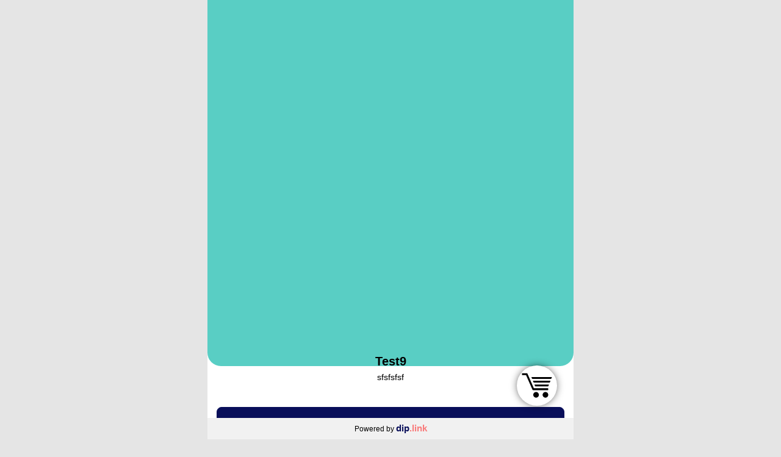

--- FILE ---
content_type: text/html; charset=utf-8
request_url: https://dip.link/test9
body_size: 4631
content:



<!-- begin .page-->
<!DOCTYPE html>
<html class="ml-page" lang="ru">

<head>
    <meta charset="utf-8" />
    <meta name="viewport" content="width=device-width, initial-scale=1, maximum-scale=1, minimal-ui" />
    <meta http-equiv="X-UA-Compatible" content="IE=edge" />
    <meta name="imagetoolbar" content="no" />
    <meta name="msthemecompatible" content="no" />
    <meta name="cleartype" content="on" />
    <meta name="HandheldFriendly" content="True" />
    <meta name="format-detection" content="telephone=no" />
    <meta name="format-detection" content="address=no" />
    <meta name="google" value="notranslate" />
    <title>Test9</title>
    <meta name="description" content="sfsfsfsf" />
    <meta name="keywords" content="" />
    <meta property="og:image">
    <meta property="og:title" content="Test9">
    <meta property="og:description" content="sfsfsfsf">
    <link rel="canonical" href="https://dip.link/test9">
    <link rel="amphtml" href="https://dip.link/test9/amp">
    <link rel="stylesheet" href="/landings/components/swiper-5.3.1/css/swiper.min.css" media="none" onload="if(media!='all')media='all'" />
    <!--<link href="/landings/styles/grid.css" rel="stylesheet" />-->
    <link href="/landings/styles/app.css?v=3" rel="stylesheet" />
    <link href="/landings/styles/custom.css?v=7" rel="stylesheet" />
    <link rel="manifest" href="/Content/Manifests/test9.json">
    <meta name="theme-color" content="#ffffff">
    <link rel="apple-touch-icon" href="/Content/Icons/test9/android-icon-192x192.png">
    
</head>

<body class="ml-page__body ml-grid ml-grid_cols_12 " itemscope itemtype="https://schema.org/Organization">
    <div class="ml-page__content">
            <div class="ml-layout  ml-page__layout" style="background-color:; background-image: url();
                background-repeat: no-repeat; background-attachment:scroll; background-size: cover; background-position-x: center; background-position-y:top">

                <div class="ml-layout__wrapper ml-page__wrapper">
                    
<div class="ml-layout__holder" style="min-height: ;">
    <div id="">
        <div class="ml-layout__intro" data-number="header">
            <div style=" background-color:#59cec4" data-background-color="#59cec4" class="ml-intro ml-intro_text-align_left ml-intro_valign_bottom ml-intro_size_xl header_background_preview_block">
                <div class="ml-intro__holder">
                    <div class="ml-intro__content">
                    </div>
                </div>
            </div>
        </div>
        <div data-number="header_text"></div>
        <div class="ml-layout__subject-snippet ml-layout__subject-snippet_shift-up_s" data-number="avatar">
            <div class="ml-subject-snippet header_avatar_position_preview_block ml-subject-snippet_type_center" data-avatar-position="center">
                <picture class="ml-subject-snippet__illustration header_avatar_image_preview_block" style="display:none">
                    <img itemprop="image">
                </picture>
                <div class="ml-subject-snippet__content header_text_color_preview_block" data-color="" style="color:;">
                    <h1 class="ml-subject-snippet__name header_title_preview_block" itemprop="name">Test9</h1>
                    <div class="ml-subject-snippet__description header_subtitle_preview_block" itemprop="description">sfsfsfsf</div>
                </div>
            </div>
        </div>
            
<div class="block " data-number="15389" data-id="15389" data-type="shop"
     data-items-per-page="10" data-items-per-page-factor="1" data-buttons-color="#090f5a" 
     data-buttons-text-color="#ffffff" data-description-text-color="#2b2b2b"
     data-address-collection-enabled="true" data-email-collection-enabled="true"
     data-name-collection-enabled="true" data-basket-enabled="true"
     data-payment-method="{&quot;method&quot;:null,&quot;messenger&quot;:null,&quot;messengerId&quot;:null,&quot;paymentLinkUrl&quot;:null}">
    <div class="ml-layout__shop">
        <div class="shop_category_view">
            <div class="ml-layout__shop-heading">
                <div class="ml-shop-heading">
                    <div class="ml-shop-heading__categories">
                        <ul class="ml-shop-heading__list categories_container">
                        </ul>
                    </div>
                </div>
            </div>
            <div class="ml-layout__product-group">
                <div class="ml-product-group">
                    <div class="ml-product-group__holder products_container">

                    </div>
                </div>
            </div>
            <div class="ml-layout__button">
                <button type="button" class="ml-button ml-button_width_full ml-button_round ml-button_style_marsh ml-button_text-align_center more_button buttons_color_preview"
                        style="background-color:#090f5a; color:#ffffff; border-color:#090f5a">
                    <span class="ml-button__holder">
                        <span class="ml-button__text more_button_text_preview">Больше товаров</span>
                    </span>
                </button>
            </div>
        </div>
        <div class="shop_product_view" style="display:none;">
            <a href="#" class="ml-layout__close product_close">Закрыть</a>
            <div class="ml-layout__product-carousel">
                <div class="ml-product-carousel">
                    <div class="ml-product-carousel__inner swiper-inner">
                        <div class="ml-product-carousel__container swiper-container js-ml-product-carousel">
                            <div class="ml-product-carousel__wrapper images_container swiper-wrapper">

                            </div>
                            <div style="display:none">
                                <div style="" class="ml-product-carousel__slide swiper-slide image image_template"></div>
                            </div>
                        </div>
                        <div class="ml-carousel__navigation">
                            <div class="grid__container">
                                <div class="ml-carousel__scrollbar swiper-scrollbar"></div>
                            </div>
                        </div>
                    </div>
                </div>
            </div>
            <div class="ml-layout__product-cart">
                <div class="ml-product-cart">
                    <div class="ml-product-cart__title title_preview"></div>
                    <div class="ml-product-cart__description description_preview"></div>
                    <ul class="ml-product-cart__properties properties_container">
                    </ul>
                    <ul style="display:none">
                        <li class="ml-product-cart__property property property_template"></li>
                    </ul>
                    <div class="ml-product-cart__footer">
                        <div class="ml-product-cart__price ml-product-cart__price_style_old old_price_preview"></div>
                        <div class="ml-product-cart__price ml-product-cart__price_style_new new_price_preview"></div>
                        <div class="ml-product-cart__select modifications_outer">
                            <div class="ml-attributes-select">
                                <div class="ml-attributes-select__header"><button class="ml-attributes-select__trigger"></button></div>
                                <div class="ml-attributes-select__body">
                                    <ul class="ml-attributes-select__list modifications_container">
                                    </ul>
                                    <ul style="display:none">
                                        <li class="ml-attributes-select__item modification modification_template"><label class="ml-attributes-select__holder"><input type="radio" name="Modification" value="" class="ml-attributes-select__input" /><span class="ml-attributes-select__label title_preview"></span></label></li>
                                    </ul>
                                </div>
                            </div>
                        </div>
                    </div>
                </div>
            </div>
            <div class="ml-layout__button">
                <a class="ml-button ml-button_width_full ml-button_text-align_center ml-button_round ml-button_style_darkblue buy_button buttons_color_preview" href="#" style="background-color:#090f5a; color:#ffffff; border-color:#090f5a">
                    <span class="ml-button__holder">
                        <span class="ml-button__text buy_button_text_preview">Купить</span>
                    </span>
                </a>
                <span class="already_in_basket basket_link" style="display: none;">В корзину</span>
            </div>
        </div>
        <div class="shop_payment_form_view" style="display:none;">
            <a href="#" class="ml-layout__close payment_form_close">Закрыть</a>
            <div class="ml-layout__form">
                <form class="ml-form shop_payment_form">
                    <input name="LandingId" value="2752" type="hidden">
                    <input name="OrderProducts" value="" type="hidden">
                    <div class="ml-form__line name_input_preview_block" style="display:block">
                        <label class="ml-form__line">
                            <span class="ml-form__field-wrapper">
                                <input type="text" placeholder="Имя" class="ml-form__input" name="Name" required>
                            </span>
                        </label>
                    </div>
                    <div class="ml-form__line">
                        <label class="ml-form__line">
                            <span class="ml-form__field-wrapper">
                                <input type="text" placeholder="+7 (___) ___-__-__" class="ml-form__input" name="Phone" required>
                            </span>
                        </label>
                    </div>
                    <div class="ml-form__line email_input_preview_block" style="display:block">
                        <label class="ml-form__line">
                            <span class="ml-form__field-wrapper">
                                <input type="text" placeholder="E-mail" class="ml-form__input" name="Email" required>
                            </span>
                        </label>
                    </div>
                    <div class="ml-form__line address_input_preview_block" style="display:block">
                        <label class="ml-form__line">
                            <span class="ml-form__field-wrapper">
                                <textarea placeholder="Адрес" class="ml-form__textarea" name="Address" required></textarea>
                            </span>
                        </label>
                    </div>
                    <div class="ml-form__line">
                        <div class="ml-form__controls">
                            <div class="ml-form__control">
                                <div class="ml-layout__button">
                                    <button type="button" class="ml-button ml-button_width_full ml-button_text-align_center ml-button_round ml-button_style_darkblue shop_payment_form_submit buttons_color_preview" style="background-color:#090f5a; color:#ffffff; border-color:#090f5a">
                                        <span class="ml-button__holder">
                                            <span class="ml-button__text buy_button_text_preview">Дальше</span>
                                        </span>
                                    </button>
                                </div>
                            </div>
                        </div>
                    </div>
                </form>
            </div>
        </div>
        <div class="shop_basket_view" style="display:none;">
            <a href="#" class="ml-layout__close basket_close">Закрыть</a>
            <div class="ml-layout__form">
                <div class="ml-product-cart__title no_products">Корзина пуста</div>
                <div class="ml-basket__products basket_products" style="display: none;">

                </div>
                <div class="ml-form__line">
                    <div class="ml-form__controls">
                        <div class="ml-form__control">
                            <div class="ml-layout__button">
                                <button type="button" class="ml-button ml-button_width_full ml-button_text-align_center ml-button_round ml-button_style_darkblue basket_checkout buttons_color_preview" style="background-color:#090f5a; color:#ffffff; border-color:#090f5a">
                                    <span class="ml-button__holder">
                                        <span class="ml-button__text buy_button_text_preview">Оформление заказа</span>
                                    </span>
                                </button>
                            </div>
                        </div>
                    </div>
                </div>
            </div>
            <div class="ml-basket__product basket_product product_template" data-id="" style="display: none">
                <div class="ml-basket__product-image-container">
                    <img class="ml-basket__product-image image"/>
                </div>
                <div class="ml-basket__product-title title"></div>
                <div class="ml-basket__product-quantity-container">
                    <input type="number" class="ml-basket__product-quantity" name="quantity" />
                </div>
                <div class="ml-basket__product-actions">
                    <button type="button" class="ml-basket__remove basket_remove_product"></button>
                </div>
            </div>
        </div>
        <div class="shop_payment_success_view" style="display:none;">
            <a href="#" class="ml-layout__close payment_success_close">Закрыть</a>
            <div class="ml-layout__product-cart">
                <div class="ml-product-cart" style="padding-top: 150px; text-align: center;">
                    <div class="ml-product-cart__title">Спасибо за покупку!</div>
                    <div class="ml-product-cart__description description_preview">Мы передали информацию о заказе продавцу, в ближайшее время продавец с Вами свяжется.</div>
                </div>
            </div>
        </div>
    </div>
    <div style="display:none">
        <ul>
            <li class="ml-shop-heading__item category category_template" style="color:#090f5a">
                <a href="#" class="ml-shop-heading__category category_title_preview buttons_color_preview" style="background-color:#090f5a; color:#ffffff; border-color: #090f5a; border-color:#090f5a"></a>
            </li>
        </ul>
        <div class="ml-product-group__item product product_template">
            <div class="ml-product-snippet">
                <a style="" href="#" class="ml-product-snippet__illustration ml-product-snippet__illustration_round product_image_preview"></a>
                <div style="color: #2b2b2b" class="ml-product-snippet__content description_text_color_preview">
                    <h2 class="ml-product-snippet__title product_title_preview"></h2>
                    <div class="ml-product-snippet__price-group">
                        <span class="ml-product-snippet__price product_price_preview"></span>
                        <span class="ml-product-snippet__price ml-product-snippet__price_style_old product_old_price_preview"></span>
                        <span class="ml-product-snippet__price ml-product-snippet__price_style_new product_new_price_preview"></span>
                    </div>
                </div>
            </div>
        </div>
    </div>
        <div class="ml-basket__icon-container">
            <a class="ml-bakset__icon-link basket_link" href="#">
                <svg class="ml-bakset__icon-image"><use xlink:href="/landings/images/icon.svg?v=1#cart-alt"></use></svg>
            </a>
        </div>
</div>

    </div>
</div>
<!--noindex-->
<div data-nosnippet style="display:none" id="available_blocks">["calendar","contacts","countdown","donation","faq","gallery","header","link","message","separator","shop","social","text","video","information","map","address"]</div>
<!--/noindex-->
<meta name="isPreview" content="false" />

                </div>
                            <div class="ml-layout__footer">
                                <div class="ml-footer">
                                    <div class="ml-footer__copyright">
                                        Powered by <a href="https://dip.link/?utm_source=pages&utm_medium=test9" class="ml-footer__site-name">
                                            <span class="ml-site-name ml-site-name_weight_bold">dip<span class="ml-site-name__mark">.link</span></span>
                                        </a>
                                    </div>
                                </div>
                            </div>


                <div class="ml-layout__custom-background ml-layout__custom-background_type_ripples">
                    <!-- begin .custom-background-->
                    <div class="custom-background custom-background_type_ripples">
                        <div class="ml-cb-circle ml-cb-xxlarge ml-cb-shade1"></div>
                        <div class="ml-cb-circle ml-cb-xlarge ml-cb-shade2"></div>
                        <div class="ml-cb-circle ml-cb-large ml-cb-shade3"></div>
                        <div class="ml-cb-circle ml-cb-mediun ml-cb-shade4"></div>
                        <div class="ml-cb-circle ml-cb-small ml-cb-shade5"></div>
                    </div><!-- end .custom-background-->
                </div>
                <div class="ml-layout__custom-background ml-layout__custom-background_type_lines">
                    <!-- begin .custom-background-->
                    <div class="custom-background custom-background_type_lines">
                        <div class="ml-cb-line"></div>
                        <div class="ml-cb-line"></div>
                        <div class="ml-cb-line"></div>
                    </div><!-- end .custom-background-->
                </div>
                <div class="ml-layout__custom-background ml-layout__custom-background_type_figures">
                    <!-- begin .custom-background-->
                    <div class="custom-background custom-background_type_figures">
                        <div class="ml-cb-figure ml-cb-small"></div>
                        <div class="ml-cb-figure"></div>
                        <div class="ml-cb-figure ml-cb-large"></div>
                        <div class="ml-cb-figure"></div>
                        <div class="ml-cb-figure ml-cb-medium"></div>
                        <div class="ml-cb-figure ml-cb-small"></div>
                        <div class="ml-cb-figure ml-cb-large"></div>
                        <div class="ml-cb-figure ml-cb-small"></div>
                        <div class="ml-cb-figure"></div>
                        <div class="ml-cb-figure ml-cb-medium"></div>
                        <div class="ml-cb-figure ml-cb-large"></div>
                        <div class="ml-cb-figure ml-cb-medium"></div>
                    </div><!-- end .custom-background-->
                </div>
                <div class="ml-layout__custom-background ml-layout__custom-background_type_rotation">
                    <!-- begin .custom-background-->
                    <div class="custom-background custom-background_type_rotation">
                        <div class="ml-cb-figure"></div>
                        <div class="ml-cb-figure"></div>
                        <div class="ml-cb-figure"></div>
                    </div><!-- end .custom-background-->
                </div>
                <div class="ml-layout__custom-background ml-layout__custom-background_type_squares">
                    <!-- begin .custom-background-->
                    <div class="custom-background custom-background_type_squares">
                        <div class="ml-cb-square"></div>
                        <div class="ml-cb-square"></div>
                        <div class="ml-cb-square"></div>
                        <div class="ml-cb-square"></div>
                        <div class="ml-cb-square"></div>
                        <div class="ml-cb-square"></div>
                    </div><!-- end .custom-background-->
                </div>
            </div>
    </div>
    <!--noindex-->
    <div data-nosnippet style="display:none">
            <div id="catalog_categories">[]</div>
            <div id="catalog_modifications">[]</div>
            <div id="catalog_products">[]</div>
            <div id="landing_alias">test9</div>
            <div id="landing_id">2752</div>
    </div>
    <!--/noindex-->
    <script src="/landings/components/jquery-3.4.1/jquery.min.js"></script>
    <script src="/landings/components/jquery-validation-1.19.1/jquery.validate.min.js"></script>
    <script src="/landings/components/inputmask-5.0.3/jquery.inputmask.min.js"></script>
    <script src="/landings/components/swiper-5.3.1/js/swiper.min.js"></script>
    <script src="/landings/scripts/svg4everybody.js"></script>

    <script src="/scripts/Globalization.js?v=2"></script>
    <script src="/landings/scripts/helpers.js?v=2"></script>
    <script src="/landings/scripts/common.js?v=3"></script>
    <script src="/landings/scripts/custom.js?v=3"></script>
    <script src="/landings/scripts/shop.js?v=1"></script>
    <script src="/landings/scripts/validate.js?v=1"></script>
    <script src="/landings/scripts/statistics.js?v=1"></script>

    <noscript><div><img src="https://mc.yandex.ru/watch/67553797" style="position:absolute; left:-9999px;" alt="" /></div></noscript>

    <script>

        $(document).ready(function () {
            setTimeout(function () {
                var body = document.getElementsByTagName('body')[0];
                var script = document.createElement('script');
                script.type = 'text/javascript';
                script.text = '(function (m, e, t, r, i, k, a) { m[i] = m[i] || function () { (m[i].a = m[i].a || []).push(arguments) }; m[i].l = 1 * new Date(); k = e.createElement(t), a = e.getElementsByTagName(t)[0], k.async = 1, k.src = r, a.parentNode.insertBefore(k, a) })(window, document, "script", "https://mc.yandex.ru/metrika/tag.js", "ym"); ym(67553797, "init", { clickmap: true, trackLinks: true, accurateTrackBounce: true, webvisor: true });';
                body.appendChild(script);
            }, 5000);

            setTimeout(function () {
                var scripts = $("script[data-src]");
                for (var i = 0; i < scripts.length; i++) {
                    var element = $(scripts[i]);
                    element.attr("src", element.attr("data-src"));
                    element.removeAttr("data-src");
                }
            }, 2000);
        });
    </script>

    
<script defer src="https://static.cloudflareinsights.com/beacon.min.js/vcd15cbe7772f49c399c6a5babf22c1241717689176015" integrity="sha512-ZpsOmlRQV6y907TI0dKBHq9Md29nnaEIPlkf84rnaERnq6zvWvPUqr2ft8M1aS28oN72PdrCzSjY4U6VaAw1EQ==" data-cf-beacon='{"version":"2024.11.0","token":"7560576cf6514a7f98dcabd61ff61224","r":1,"server_timing":{"name":{"cfCacheStatus":true,"cfEdge":true,"cfExtPri":true,"cfL4":true,"cfOrigin":true,"cfSpeedBrain":true},"location_startswith":null}}' crossorigin="anonymous"></script>
</body>

</html><!-- end .page-->

--- FILE ---
content_type: text/css
request_url: https://dip.link/landings/styles/custom.css?v=7
body_size: 4929
content:
.ml-intro_size_xl .ml-intro__holder {
    padding-top:100%;
}

.ml-intro_size_s .ml-intro__holder {
    padding-top: 53%;
}

.ml-intro__content {
    padding: 0;
}

.ml-page__layout {
    padding-bottom: 35px;
}

.ml-social-nav__item {
    flex-basis: 0;
}

.ml-social-nav__item {
    margin: 0;
    padding: 0 5px 10px;
    min-width: 33%;
}

.ml-social-nav__link_type_circle a {
    border-radius: 50%;
    width: 52px;
    margin: auto;
}

.ml-social-nav__link_type_circle {
    min-width: 20%;
}

.item_applestore, .item_googleplay {
    min-width: 50%;
}

    .item_applestore .ml-social-nav__icon,
    .item_googleplay .ml-social-nav__icon {
        width: 190px;
        height: 52px;
        fill: inherit;
    }

.ml-social-nav__link_style_facebook {
    background: #4267B2;
}

.ml-social-nav__link_style_twitter {
    background: #1DA1F2;
}

.ml-social-nav__link_style_googleplay {
    background: linear-gradient(56.5deg, #010101 0%, #010101 55.5%, #1a1a1a 55.5%, #1a1a1a 100%) !important;
    border-radius: unset !important;
    width: auto !important;
}

.ml-social-nav__link_style_applestore {
    background: linear-gradient(56.5deg, #010101 0%, #010101 55.5%, #1a1a1a 55.5%, #1a1a1a 100%) !important;
    border-radius: unset !important;
    width: auto !important;
}

.ml-social-nav__link_type_circle.ml-social-nav__link_style_googleplay,
.ml-social-nav__link_type_circle.ml-social-nav__link_style_applestore {
    width: unset;
    border-radius: unset;
}

.ml-social-nav__link_style_shopee {
    background: #e85205;
}

.ml-social-nav__link_style_etsy {
    background: #eb6d20;
}

.ml-social-nav__link_style_amazon {
    background: #FF9900;
}

.ml-social-nav__link_style_dribbble {
    background: #e84c88;
}

.ml-social-nav__link_style_behance {
    background: #0056ff;
}

.ml-social-nav__link_style_pandora {
    background: #0198c8;
}

.ml-social-nav__link_style_audiomack {
    background: #191919;
}

.ml-social-nav__link_style_mixcloud {
    background: #4d00f7;
}

.ml-social-nav__link_style_beatstars {
    background: #f62a0d;
}

.ml-social-nav__link_style_soundcloud {
    background: linear-gradient(0deg, #f2300f 0%, #f0930f 100%);
}

.ml-social-nav__link_style_spotify {
    background: #1ecf5f;
}

.ml-social-nav__link_style_yandexmusic {
    background: #f52e2f;
}

.ml-social-nav__link_style_deezer {
    background: -webkit-gradient(linear, left top, right top, from(#feaa2d), color-stop(50%, #ef5466), to(#963caa));
    background: linear-gradient(90deg, #feaa2d 0%, #ef5466 50%, #963caa 100%);
}

.ml-social-nav__link_style_amazonmusic {
    background: linear-gradient(0deg, #2c1d79 0%, #4100f7 100%);
}

.ml-social-nav__link_style_applemusic {
    background: linear-gradient(0deg, #f2263d 0%, #f3566d 100%);
}

.ml-social-nav__link_style_patreon {
    background: #f16551;
}

.ml-social-nav__link_style_tiktok {
    background: #000;
}

.ml-social-nav__link_style_onlyfans {
    background: #00a1e8;
}

.ml-social-nav__link_style_snapchat {
    background: #f7f400;
}

.ml-social-nav__link_style_ok {
    background: #ef8e1d;
}

.ml-social-nav__link_style_youtube {
    background: linear-gradient(0deg, #b71616 0%, #d52e28 100%);
}

.ml-social-nav__link_style_linkedin {
    background: #0a63bc;
}

.ml-button_contour {
    background-color: transparent !important;
    border-width: 1px;
}
    .ml-button_contour .ml-button__holder {
        color: inherit !important;
    }

    .ml-button_contour.ml-button_arrow_right:before {
        border-right: 2px solid !important;
        border-top: 2px solid !important;
    }


.ml-social-nav__link_border-style_contour {
    background: transparent;
}

.ml-social-nav__link_style_messenger.ml-social-nav__link_border-style_contour {
    border: 1px solid #2196f3;
}
    .ml-social-nav__link_style_messenger.ml-social-nav__link_border-style_contour .ml-social-nav__icon {
        fill: #2196f3;
    }

.ml-social-nav__link_style_skype.ml-social-nav__link_border-style_contour {
    border: 1px solid #53ade9;
}
    .ml-social-nav__link_style_skype.ml-social-nav__link_border-style_contour .ml-social-nav__icon {
        fill: #53ade9;
    }

.ml-social-nav__link_style_telegram.ml-social-nav__link_border-style_contour {
    border: 1px solid #3e87c6;
}
    .ml-social-nav__link_style_telegram.ml-social-nav__link_border-style_contour .ml-social-nav__icon {
        fill: #3e87c6;
    }

.ml-social-nav__link_style_whatsapp.ml-social-nav__link_border-style_contour {
    border: 1px solid #6acf72;
}
    .ml-social-nav__link_style_whatsapp.ml-social-nav__link_border-style_contour .ml-social-nav__icon {
        fill: #6acf72;
    }

.ml-social-nav__link_style_viber.ml-social-nav__link_border-style_contour {
    border: 1px solid #554f8e;
}
    .ml-social-nav__link_style_viber.ml-social-nav__link_border-style_contour .ml-social-nav__icon {
        fill: #554f8e;
    }

.ml-social-nav__link_style_facebook.ml-social-nav__link_border-style_contour {
    border: 1px solid #4267B2;
}
    .ml-social-nav__link_style_facebook.ml-social-nav__link_border-style_contour .ml-social-nav__icon {
        fill: #4267B2;
    }

.ml-social-nav__link_style_twitter.ml-social-nav__link_border-style_contour {
    border: 1px solid #1DA1F2;
}
    .ml-social-nav__link_style_twitter.ml-social-nav__link_border-style_contour .ml-social-nav__icon {
        fill: #1DA1F2;
    }

.ml-social-nav__link_style_googleplay.ml-social-nav__link_border-style_contour {
}
    .ml-social-nav__link_style_googleplay.ml-social-nav__link_border-style_contour .ml-social-nav__icon {
    }

.ml-social-nav__link_style_applestore.ml-social-nav__link_border-style_contour {
}
    .ml-social-nav__link_style_applestore.ml-social-nav__link_border-style_contour .ml-social-nav__icon {
    }

.ml-social-nav__link_style_shopee.ml-social-nav__link_border-style_contour {
    border: 1px solid #e85205;
}
    .ml-social-nav__link_style_shopee.ml-social-nav__link_border-style_contour .ml-social-nav__icon {
        fill: #e85205;
    }

.ml-social-nav__link_style_etsy.ml-social-nav__link_border-style_contour {
    border: 1px solid #eb6d20;
}
    .ml-social-nav__link_style_etsy.ml-social-nav__link_border-style_contour .ml-social-nav__icon {
        fill: #eb6d20;
    }

.ml-social-nav__link_style_amazon.ml-social-nav__link_border-style_contour {
    border: 1px solid #FF9900;
}
    .ml-social-nav__link_style_amazon.ml-social-nav__link_border-style_contour .ml-social-nav__icon {
        fill: #FF9900;
    }

.ml-social-nav__link_style_dribbble.ml-social-nav__link_border-style_contour {
    border: 1px solid #e84c88;
}
    .ml-social-nav__link_style_dribbble.ml-social-nav__link_border-style_contour .ml-social-nav__icon {
        fill: #e84c88;
    }

.ml-social-nav__link_style_behance.ml-social-nav__link_border-style_contour {
    border: 1px solid #0056ff;
}
    .ml-social-nav__link_style_behance.ml-social-nav__link_border-style_contour .ml-social-nav__icon {
        fill: #0056ff;
    }

.ml-social-nav__link_style_pandora.ml-social-nav__link_border-style_contour {
    border: 1px solid #0198c8;
}
    .ml-social-nav__link_style_pandora.ml-social-nav__link_border-style_contour .ml-social-nav__icon {
        fill: #0198c8;
    }

.ml-social-nav__link_style_audiomack.ml-social-nav__link_border-style_contour {
    border: 1px solid #191919;
}
    .ml-social-nav__link_style_audiomack.ml-social-nav__link_border-style_contour .ml-social-nav__icon {
        fill: #191919;
    }

.ml-social-nav__link_style_mixcloud.ml-social-nav__link_border-style_contour {
    border: 1px solid #4d00f7;
}
    .ml-social-nav__link_style_mixcloud.ml-social-nav__link_border-style_contour .ml-social-nav__icon {
        fill: #4d00f7;
    }

.ml-social-nav__link_style_beatstars.ml-social-nav__link_border-style_contour {
    border: 1px solid #f62a0d;
}
    .ml-social-nav__link_style_beatstars.ml-social-nav__link_border-style_contour .ml-social-nav__icon {
        fill: #f62a0d;
    }

.ml-social-nav__link_style_soundcloud.ml-social-nav__link_border-style_contour {
    border: 1px solid #f2300f;
}
    .ml-social-nav__link_style_soundcloud.ml-social-nav__link_border-style_contour .ml-social-nav__icon {
        fill: #f2300f;
    }

.ml-social-nav__link_style_spotify.ml-social-nav__link_border-style_contour {
    border: 1px solid #1ecf5f;
}
    .ml-social-nav__link_style_spotify.ml-social-nav__link_border-style_contour .ml-social-nav__icon {
        fill: #1ecf5f;
    }

.ml-social-nav__link_style_yandexmusic.ml-social-nav__link_border-style_contour {
    border: 1px solid #f52e2f;
}
    .ml-social-nav__link_style_yandexmusic.ml-social-nav__link_border-style_contour .ml-social-nav__icon {
        fill: #f52e2f;
    }

.ml-social-nav__link_style_deezer.ml-social-nav__link_border-style_contour {
    border: 1px solid #000000;
}
    .ml-social-nav__link_style_deezer.ml-social-nav__link_border-style_contour .ml-social-nav__icon {
        fill: #000000;
    }

.ml-social-nav__link_style_amazonmusic.ml-social-nav__link_border-style_contour {
    border: 1px solid #2c1d79;
}
    .ml-social-nav__link_style_amazonmusic.ml-social-nav__link_border-style_contour .ml-social-nav__icon {
        fill: #2c1d79;
    }

.ml-social-nav__link_style_applemusic.ml-social-nav__link_border-style_contour {
    border: 1px solid #f33f56;
}
    .ml-social-nav__link_style_applemusic.ml-social-nav__link_border-style_contour .ml-social-nav__icon {
        fill: #f33f56;
    }

.ml-social-nav__link_style_patreon.ml-social-nav__link_border-style_contour {
    border: 1px solid #f16551;
}
    .ml-social-nav__link_style_patreon.ml-social-nav__link_border-style_contour .ml-social-nav__icon {
        fill: #f16551;
    }

.ml-social-nav__link_style_tiktok.ml-social-nav__link_border-style_contour {
    border: 1px solid #000;
}
    .ml-social-nav__link_style_tiktok.ml-social-nav__link_border-style_contour .ml-social-nav__icon {
        fill: #000;
    }

.ml-social-nav__link_style_onlyfans.ml-social-nav__link_border-style_contour {
    border: 1px solid #00a1e8;
}
    .ml-social-nav__link_style_onlyfans.ml-social-nav__link_border-style_contour .ml-social-nav__icon {
        fill: #00a1e8;
    }

.ml-social-nav__link_style_snapchat.ml-social-nav__link_border-style_contour {
    border: 1px solid #f7f400;
}
    .ml-social-nav__link_style_snapchat.ml-social-nav__link_border-style_contour .ml-social-nav__icon {
        fill: #f7f400;
    }

.ml-social-nav__link_style_ok.ml-social-nav__link_border-style_contour {
    border: 1px solid #ef8e1d;
}
    .ml-social-nav__link_style_ok.ml-social-nav__link_border-style_contour .ml-social-nav__icon {
        fill: #ef8e1d;
    }

.ml-social-nav__link_style_youtube.ml-social-nav__link_border-style_contour {
    border: 1px solid #b71616;
}
    .ml-social-nav__link_style_youtube.ml-social-nav__link_border-style_contour .ml-social-nav__icon {
        fill: #b71616;
    }

.ml-social-nav__link_style_linkedin.ml-social-nav__link_border-style_contour {
    border: 1px solid #0a63bc;
}
    .ml-social-nav__link_style_linkedin.ml-social-nav__link_border-style_contour .ml-social-nav__icon {
        fill: #0a63bc;
    }

.ml-social-nav__link_style_vk.ml-social-nav__link_border-style_contour {
    border: 1px solid #4d76a1;
}
    .ml-social-nav__link_style_vk.ml-social-nav__link_border-style_contour .ml-social-nav__icon {
        fill: #4d76a1;
    }

.ml-social-nav__link_style_instagram.ml-social-nav__link_border-style_contour {
    border: 1px solid #9e28ad;
}
    .ml-social-nav__link_style_instagram.ml-social-nav__link_border-style_contour .ml-social-nav__icon {
        fill: #9e28ad;
    }

.ml-social-nav__link_style_twitch.ml-social-nav__link_border-style_contour {
    border: 1px solid #8551f6;
}
    .ml-social-nav__link_style_twitch.ml-social-nav__link_border-style_contour .ml-social-nav__icon {
        fill: #8551f6;
    }



.ml-social-nav__link_border-style_dark.ml-social-nav__link_border-style_filled {
    background: #000;
}

.ml-social-nav__link_border-style_dark.ml-social-nav__link_border-style_contour {
    border: 1px solid #000;
    background: transparent;
}

    .ml-social-nav__link_border-style_dark.ml-social-nav__link_border-style_contour .ml-social-nav__icon {
        fill: #000;
    }

.form__group_state_hidden {
    display: none;
}

.component-form__more-wrapper_state_hidden {
    display: none;
}

.ml-layout__footer {
    position: fixed;
    width: 100%;
    bottom: 0;
    max-width: inherit;
    z-index: 100;
}


.ml-carousel__slide {
    padding-bottom: 60%;
    overflow: hidden;
}

.ml-carousel__slide-square {
    padding-bottom: 100%;
}

.ml-layout__video-snippet {
    margin: 0 0 15px;
}

    .ml-layout__video-snippet iframe {
        width: 100%;
    }

        .ml-layout__video-snippet iframe[src*=tiktok] {
            height: 600px;
        }
        @media only screen and (max-width: 590px) {
            .ml-layout__video-snippet iframe[src*=tiktok] {
                height: 750px;
            }
        }
        .ml-layout__video-snippet iframe[src*=youtube] {
            height: 280px;
        }


.shop_product_view {
    position: absolute;
    top: 0px;
    background: rgb(255, 255, 255);
    z-index: 101;
    left: -15px;
    width: calc(100% + 30px);
    max-width: 600px;
    padding: 15px;
    min-height: 100vh;
}

    .shop_product_view .ml-layout__button {
        position: absolute;
        bottom: 30px;
        width: calc(100% - 30px);
    }

.ml-layout__shop {
    position: unset;
}

.ml-layout__product-carousel {
    margin: -15px -15px 15px;
}

.ml-product-cart__properties {
    display: block;
    margin: 0 0 15px;
    font-size: 16px;
    line-height: 1.25;
    padding: 0 0 0 15px;
}

.ml-product-cart__property {
    list-style: disc;
    margin: 0 0 5px;
}

.block {
    position: relative;
}

.ml-layout__button {
    margin: 0 0 30px;
}

.ml-product-carousel__wrapper .swiper-slide {
    flex-shrink: 0;
    width: 100%;
    position: relative;
    transition-property: transform;
    height: 0;
    padding-bottom: 100%;
}

.ml-product-carousel__arrow {
    border-radius: 25px;
    background: radial-gradient(rgba(0,0,0,0.4) 35%, rgba(0,0,0,0) 65%);
    width: 50px;
    height: 50px;
}

.ml-product-carousel__arrow_type_next .ml-product-carousel__icon {
    left: 55%;
}

.ml-product-carousel__arrow_type_prev .ml-product-carousel__icon {
    left: 48%;
}

.ml-product-carousel__icon {
    fill: #ddd;
}

.ml-product-carousel__slide {
    background-color: #fafafa;
}

.ml-attributes-select__trigger {
    min-width: 100px;
}

.ml-attributes-select__body {
    bottom: 100%;
    top: unset;
    border-radius: 8px 8px 0 0;
    overflow: hidden;
}

.ml-attributes-select_state_open .ml-attributes-select__header {
    border-bottom-right-radius: 8px;
    border-bottom-left-radius: 8px;
    border-top-right-radius: 0;
    border-top-left-radius: 0;
}

.ml-subject-snippet__name {
    font-weight: 600;
}

.ml-button_arrow_left:before, .ml-button_arrow_right:before {
    content: none;
}

.ml-button_arrow_right {
    padding-right: 15px;
}

.ml-button__holder-two-lines {
    display: flex;
    align-items: start;
    align-content: center;
}

    .ml-button__holder-two-lines .ml-button__text {
        padding: 0px 0 0px 0;
        margin: auto 0;
        font-weight: 500;
        width: 100%
    }

    .ml-button__holder-two-lines .ml-button__subtext {
        display: block;
        font-size: 13px;
        margin: auto 0;
        width: 100%
    }

    .ml-button__holder-two-lines .ml-button__subtext:empty {
        display: none;
    }

.separator__icon {
    margin-bottom: 0;
}

.ml-form__line_style_simple .ml-form__check-block-label, .ml-form__line_style_simple .ml-form__input, .ml-form__line_style_simple .ml-form__textarea {
    color: inherit;
    box-shadow: none
}

    .ml-form__line_style_simple .ml-form__check-block-label::-webkit-input-placeholder, .ml-form__line_style_simple .ml-form__input::-webkit-input-placeholder, .ml-form__line_style_simple .ml-form__textarea::-webkit-input-placeholder {
        color: inherit;
        font-size: 16px
    }

    .ml-form__line_style_simple .ml-form__check-block-label:-ms-input-placeholder, .ml-form__line_style_simple .ml-form__input:-ms-input-placeholder, .ml-form__line_style_simple .ml-form__textarea:-ms-input-placeholder {
        color: inherit;
        font-size: 16px
    }

    .ml-form__line_style_simple .ml-form__check-block-label::-moz-placeholder, .ml-form__line_style_simple .ml-form__input::-moz-placeholder, .ml-form__line_style_simple .ml-form__textarea::-moz-placeholder {
        color: inherit;
        font-size: 16px;
        opacity: 1
    }

    .ml-form__line_style_simple .ml-form__check-block-label::-ms-input-placeholder, .ml-form__line_style_simple .ml-form__input::-ms-input-placeholder, .ml-form__line_style_simple .ml-form__textarea::-ms-input-placeholder {
        color: inherit;
        font-size: 16px;
        opacity: 1
    }

    .ml-form__line_style_simple .ml-form__check-block-label::placeholder, .ml-form__line_style_simple .ml-form__input::placeholder, .ml-form__line_style_simple .ml-form__textarea::placeholder {
        color: inherit;
        font-size: 16px;
        opacity: 1
    }

.ml-form__check-block-input:checked + .ml-form__check-block-label {
    color: inherit
}

.ml-form__extra {
    color: inherit;
}

input::-webkit-outer-spin-button,
input::-webkit-inner-spin-button {
    -webkit-appearance: none;
    margin: 0;
}

/* Firefox */
input[type=number] {
    -moz-appearance: textfield;
}

.ml-donation-form__line {
    display: flex;
    align-items: center;
    margin: 0 -5px 10px;
    flex-wrap: wrap;
}

.ml-donation-form__item {
    padding: 0 5px;
    flex: 1 0 auto;
}

.ml-donation-form__item_width_fixed {
    padding: 0 5px;
    flex: 1 1 20%;
}

.ml-button_round {
    border-radius: 8px !important;
}

.ml-button_round_full {
    border-radius: 31px !important;
}

.button_success_text {
    display:none;
}

.ml-layout_image_shaded:before {
    border-radius: 22px 22px 0 0;
}

.ml-layout__product-cart {
    margin: 0 0 120px;
}

.ml-layout_space_top {
    padding-top: 60px;
}

.ml-layout__information {
    margin: 0 0 15px;
    text-align: center;
}

.ml-information__link {
    text-decoration: underline;
}

.information_page_view {
    position: absolute;
    top: 0px;
    background: rgb(255, 255, 255);
    z-index: 101;
    left: -15px;
    width: calc(100% + 30px);
    max-width: 600px;
    padding: 60px 15px 15px;
    min-height: 100vh;
}

.ml-information__title {
    display: block;
    margin: 0 0 15px;
    color: #090f5a;
    font-size: 16px;
    font-weight: 600;
    line-height: 20px;
}

.ml-information__page {
    margin-bottom: 90px;
}

.shop_payment_form_view,
.shop_payment_success_view {
    position: absolute;
    top: 0px;
    background: rgb(255, 255, 255);
    z-index: 102;
    left: -15px;
    width: calc(100% + 30px);
    max-width: 600px;
    padding: 15px;
    min-height: 100vh;
    padding-top: 120px;
}

.shop_basket_view {
    position: absolute;
    top: 0px;
    background: rgb(255, 255, 255);
    z-index: 102;
    left: -15px;
    width: calc(100% + 30px);
    max-width: 600px;
    padding: 15px;
    min-height: 100vh;
    padding-top: 80px;
}

.ml-form__input_state_error {
    box-shadow: 0 4px 12px #ef7f8c;
}

.ml-shop-heading__category:not(.ml-shop-heading__category_state_active) {
    background-color: transparent !important;
    color: inherit !important;
}

.ml-product-snippet__price {
    color: inherit;
}

.ml-product-snippet__title {
    color: inherit;
}

.ml-product-snippet__price_style_new {
    color: #f97a7a;
    font-size: 18px;
}

.osm-map {
    height: 300px;
}

.ml-layout__map-snippet {
    margin: 0 0 15px;
}

.ml-layout__address-snippet {
    display: flex;
    justify-content: space-evenly;
    align-items: center;
    flex-wrap: wrap;
    margin: 0 0 15px;
}

.ml-address-entry {
    flex: 0 0 50%;
    text-align: center;
    padding: 0 10px 15px;
}

.ml-address-entry__title {
    font-size: 14px;
    font-weight: 600;
}

.ml-address-entry a {
    color: inherit;
}

.ml-carousel__slide img {
    position: absolute;
    top: 0;
    bottom: 0;
    left: 0;
    right: 0;
    height: inherit;
    left: 50%;
    transform: translate(-50%,0);
}

.ml-subject-snippet__illustration {
    height: 110px;
    overflow: hidden;
    display: flex;
}

    .ml-subject-snippet__illustration img {
        object-fit: cover;
        width: 100%;
    }

.ml-subject-snippet_type_right .ml-subject-snippet__illustration {
    height:75px;
}

.ml-subject-snippet_type_left .ml-subject-snippet__illustration {
    height: 75px;
}

.ml-button__illustration {
    line-height: 42px;
    flex-shrink: 1;
}

.ml-button__icon {
    max-width: 30px;
    height: 30px;
    vertical-align: middle;
    width: auto;
}

.ml-button__content {
    display: flex;
    flex-direction: column;
    min-height: 42px;
    align-content: space-between;
    flex-grow: 1;
}

.ads_container {
    position: fixed;
    bottom: 0px;
    width: 100%;
    max-width: inherit;
    background-color: #fff;
    z-index: 1000000;
}

.ads_close {
    position: absolute;
    top: 5px;
    right: 5px;
    height: 30px;
    width: 30px;
    border-radius: 15px;
    border: 1px solid #fff;
    cursor: pointer;
    z-index: 10000;
}

    .ads_close svg {
        fill: #fff;
    }

.basket_product {
    display: flex;
    align-items: center;
    justify-content: space-between;
    border-bottom: 1px solid #bbb;
    padding: 10px 5px 5px;
}

.ml-basket__product-image-container {
    height: 50px;
    width: 50px;
}

.ml-basket__product-image {
    max-width: 100%;
    display: block;
    max-height: 100%;
}

.ml-basket__product-title {
    vertical-align: top;
    width: 40%;
}

.ml-basket__product-quantity-container {
    width: 40px;
}

.ml-basket__product-actions {
}

.ml-basket__products {
    padding: 0 0 30px;
}

.ml-basket__product-quantity {
    display: block;
    width: 100%;
    border: 1px solid #bbb;
    padding: 5px;
    text-align: center;
    border-radius: 10px;
    background-color: #f9f9f9;
}

.ml-basket__remove {
    display: block;
    width: 30px;
    height: 30px;
    font-size: 0;
    line-height: 0;
    opacity: 1;
    position: relative;
    border: none;
    background-color: transparent;
}

    .ml-basket__remove:before,
    .ml-basket__remove:after {
        content: '';
        position: absolute;
        top: 50%;
        left: 50%;
        display: block;
        width: 12px;
        height: 1px;
        background: #343434;
        -webkit-transform: translate(-50%, -50%) rotate(45deg);
        transform: translate(-50%, -50%) rotate(45deg);
    }

    .ml-basket__remove:after {
        -webkit-transform: translate(-50%, -50%) rotate(-45deg);
        transform: translate(-50%, -50%) rotate(-45deg);
    }

.already_in_basket {
    width: 100%;
    text-align: center;
    display: inline-block;
    background-color: #eee;
    padding: 14px;
    font-weight: 500;
    font-size: 18px;
    border-radius: 8px;
    cursor: pointer;
}

.ml-basket__icon-container {
    position: fixed;
    bottom: 55px;
    right: calc(50% - 240px);
    width: 66px;
    margin-right: -33px;
    background-color: #fff;
    padding: 5px;
    border-radius: 33px;
    box-shadow: #000 0 0 15px -4px;
    z-index: 100;
}

@media only screen and (max-width: 600px) {
    .ml-basket__icon-container {
        right: 15px;
        margin-right: 0;
    }
}

div[data-basket-enabled="false"] .ml-basket__icon-container {
    display:none;
}

.ml-bakset__icon-link {
    display: block;
    width: 100%;
}

.ml-bakset__icon-image {
    display: block;
    height: 56px;
    width: 100%;
}

.ads_link {
    display: flex;
}

.ads_image {
    width: 100%;
}

--- FILE ---
content_type: image/svg+xml
request_url: https://dip.link/landings/images/icon.svg?v=1
body_size: 26962
content:
<svg xmlns="http://www.w3.org/2000/svg">
<defs>
<linearGradient id="paint0_linear" x1="2.74622" y1="27.254" x2="27.2538" y2="2.74603" gradientUnits="userSpaceOnUse"> <stop stop-color="#FFC107"/> <stop offset="0.507" stop-color="#F44336"/> <stop offset="0.99" stop-color="#9C27B0"/> </linearGradient> <linearGradient id="paint1_linear" x1="9.69684" y1="20.3032" x2="20.3032" y2="9.69684" gradientUnits="userSpaceOnUse"> <stop stop-color="#FFC107"/> <stop offset="0.507" stop-color="#F44336"/> <stop offset="0.99" stop-color="#9C27B0"/> </linearGradient> <linearGradient id="paint2_linear" x1="22.3559" y1="7.64427" x2="23.7691" y2="6.23089" gradientUnits="userSpaceOnUse"> <stop stop-color="#FFC107"/> <stop offset="0.507" stop-color="#F44336"/> <stop offset="0.99" stop-color="#9C27B0"/> </linearGradient>
</defs>
<symbol id="icon_facebook" viewBox="0 0 12 21"> <path d="M11.289 3.65535V0.28125H8.05054C5.75878 0.28125 3.90093 2.1391 3.90093 4.43086V7.5821H0.803162V11.3343H3.90093V20.5258H7.65316V11.3343H10.7364L11.2309 7.5821H7.65316V4.97392C7.65316 4.2457 8.24351 3.65535 8.97173 3.65535H11.289Z" /> </symbol>
<symbol id="icon_instagram" viewBox="0 0 30 30"> <path d="M20.625 0H9.375C4.19813 0 0 4.19813 0 9.375V20.625C0 25.8019 4.19813 30 9.375 30H20.625C25.8019 30 30 25.8019 30 20.625V9.375C30 4.19813 25.8019 0 20.625 0ZM27.1875 20.625C27.1875 24.2437 24.2437 27.1875 20.625 27.1875H9.375C5.75625 27.1875 2.8125 24.2437 2.8125 20.625V9.375C2.8125 5.75625 5.75625 2.8125 9.375 2.8125H20.625C24.2437 2.8125 27.1875 5.75625 27.1875 9.375V20.625Z"/> <path d="M15 7.5C10.8581 7.5 7.5 10.8581 7.5 15C7.5 19.1419 10.8581 22.5 15 22.5C19.1419 22.5 22.5 19.1419 22.5 15C22.5 10.8581 19.1419 7.5 15 7.5ZM15 19.6875C12.4162 19.6875 10.3125 17.5837 10.3125 15C10.3125 12.4144 12.4162 10.3125 15 10.3125C17.5837 10.3125 19.6875 12.4144 19.6875 15C19.6875 17.5837 17.5837 19.6875 15 19.6875Z"/> <path d="M23.0625 7.93686C23.6144 7.93686 24.0619 7.48942 24.0619 6.93749C24.0619 6.38555 23.6144 5.93811 23.0625 5.93811C22.5105 5.93811 22.0631 6.38555 22.0631 6.93749C22.0631 7.48942 22.5105 7.93686 23.0625 7.93686Z"/>  </symbol>
<symbol id="icon_instagramsimple" viewBox="0 0 511 511.9"><path d="m510.949219 150.5c-1.199219-27.199219-5.597657-45.898438-11.898438-62.101562-6.5-17.199219-16.5-32.597657-29.601562-45.398438-12.800781-13-28.300781-23.101562-45.300781-29.5-16.296876-6.300781-34.898438-10.699219-62.097657-11.898438-27.402343-1.300781-36.101562-1.601562-105.601562-1.601562s-78.199219.300781-105.5 1.5c-27.199219 1.199219-45.898438 5.601562-62.097657 11.898438-17.203124 6.5-32.601562 16.5-45.402343 29.601562-13 12.800781-23.097657 28.300781-29.5 45.300781-6.300781 16.300781-10.699219 34.898438-11.898438 62.097657-1.300781 27.402343-1.601562 36.101562-1.601562 105.601562s.300781 78.199219 1.5 105.5c1.199219 27.199219 5.601562 45.898438 11.902343 62.101562 6.5 17.199219 16.597657 32.597657 29.597657 45.398438 12.800781 13 28.300781 23.101562 45.300781 29.5 16.300781 6.300781 34.898438 10.699219 62.101562 11.898438 27.296876 1.203124 36 1.5 105.5 1.5s78.199219-.296876 105.5-1.5c27.199219-1.199219 45.898438-5.597657 62.097657-11.898438 34.402343-13.300781 61.601562-40.5 74.902343-74.898438 6.296876-16.300781 10.699219-34.902343 11.898438-62.101562 1.199219-27.300781 1.5-36 1.5-105.5s-.101562-78.199219-1.300781-105.5zm-46.097657 209c-1.101562 25-5.300781 38.5-8.800781 47.5-8.601562 22.300781-26.300781 40-48.601562 48.601562-9 3.5-22.597657 7.699219-47.5 8.796876-27 1.203124-35.097657 1.5-103.398438 1.5s-76.5-.296876-103.402343-1.5c-25-1.097657-38.5-5.296876-47.5-8.796876-11.097657-4.101562-21.199219-10.601562-29.398438-19.101562-8.5-8.300781-15-18.300781-19.101562-29.398438-3.5-9-7.699219-22.601562-8.796876-47.5-1.203124-27-1.5-35.101562-1.5-103.402343s.296876-76.5 1.5-103.398438c1.097657-25 5.296876-38.5 8.796876-47.5 4.101562-11.101562 10.601562-21.199219 19.203124-29.402343 8.296876-8.5 18.296876-15 29.398438-19.097657 9-3.5 22.601562-7.699219 47.5-8.800781 27-1.199219 35.101562-1.5 103.398438-1.5 68.402343 0 76.5.300781 103.402343 1.5 25 1.101562 38.5 5.300781 47.5 8.800781 11.097657 4.097657 21.199219 10.597657 29.398438 19.097657 8.5 8.300781 15 18.300781 19.101562 29.402343 3.5 9 7.699219 22.597657 8.800781 47.5 1.199219 27 1.5 35.097657 1.5 103.398438s-.300781 76.300781-1.5 103.300781zm0 0"/><path d="m256.449219 124.5c-72.597657 0-131.5 58.898438-131.5 131.5s58.902343 131.5 131.5 131.5c72.601562 0 131.5-58.898438 131.5-131.5s-58.898438-131.5-131.5-131.5zm0 216.800781c-47.097657 0-85.300781-38.199219-85.300781-85.300781s38.203124-85.300781 85.300781-85.300781c47.101562 0 85.300781 38.199219 85.300781 85.300781s-38.199219 85.300781-85.300781 85.300781zm0 0"/><path d="m423.851562 119.300781c0 16.953125-13.746093 30.699219-30.703124 30.699219-16.953126 0-30.699219-13.746094-30.699219-30.699219 0-16.957031 13.746093-30.699219 30.699219-30.699219 16.957031 0 30.703124 13.742188 30.703124 30.699219zm0 0"/></symbol>
<symbol id="icon_itunes" viewBox="0 0 18 22"> <path d="M15.7706 19.5281C16.8349 19.2215 17.5863 18.4785 17.8942 17.4286L17.9847 17.1197L17.9966 8.84221C18.0057 2.64327 17.9972 0.526 17.962 0.410556C17.925 0.288212 17.8666 0.185241 17.7897 0.104032C17.6773 0.0358274 17.5418 0 17.3885 0C17.2825 0 16.9151 0.0501584 16.5724 0.111463C15.0557 0.382425 6.11591 2.13054 5.96347 2.18574C5.7272 2.27146 5.49315 2.47528 5.3822 2.69157L5.28814 2.87469C5.28814 2.87469 5.24387 15.849 5.17526 15.9952C5.07096 16.2174 4.83995 16.4281 4.62692 16.4952C4.52594 16.5271 4.12644 16.6149 3.73911 16.6905C1.94551 17.0411 1.27931 17.2935 0.715747 17.8365C0.395925 18.1449 0.158826 18.5658 0.0561845 19.0076C-0.0414772 19.4299 -0.00883112 20.0618 0.130883 20.4458C0.276961 20.8478 0.5124 21.191 0.820325 21.4609C1.10003 21.6727 1.43036 21.8303 1.80165 21.9235C2.62278 22.1299 4.15964 21.9004 4.94591 21.4543C5.27431 21.2677 5.69705 20.876 5.91699 20.5541C6.00386 20.4269 6.135 20.17 6.20804 19.984C6.46395 19.3314 6.47198 7.7082 6.5049 7.56171C6.56023 7.31357 6.73315 7.13152 6.97163 7.06995C7.18632 7.01448 15.7944 5.34359 16.0365 5.31042C16.2498 5.28123 16.4512 5.34864 16.561 5.48133C16.6263 5.51583 16.6811 5.56227 16.7198 5.61907C16.7895 5.72124 16.794 5.92347 16.8042 9.60334C16.8164 13.8389 16.8213 13.7397 16.587 14.0069C16.4166 14.2015 16.2033 14.2766 15.3285 14.4517C13.9975 14.7184 13.5418 14.8453 13.0322 15.0897C12.3956 15.3949 12.042 15.7293 11.7689 16.2848C11.5756 16.6778 11.5034 16.9724 11.5039 17.3636C11.5053 18.0629 11.751 18.6093 12.3054 19.1443C12.3563 19.1934 12.4067 19.2393 12.457 19.2826C12.7364 19.4944 13.0211 19.622 13.3791 19.703C13.9192 19.825 15.0183 19.7446 15.7706 19.5281Z"/> </symbol>
<symbol id="icon_like" viewBox="0 0 22 19"> <path d="M10.1397 18.3862C4.19004 13.1801 0 10.4225 0 6.03612C0 2.71915 2.36476 0 5.60292 0C7.85002 0 9.51743 1.38001 10.5467 3.33765C11.5758 1.38013 13.2432 0 15.4904 0C18.729 0 21.0934 2.71968 21.0934 6.03612C21.0934 10.4219 16.9088 13.1754 10.9536 18.3862C10.7206 18.59 10.3727 18.59 10.1397 18.3862Z" fill="#EFB3BD"/> </symbol>
<symbol id="icon_messenger" viewBox="0 0 26 26"> <path d="M 12.998047 0.001953125 C 5.9729269 -0.13656514 0.160402 5.4343744 0 12.458984 C 0.0183302 16.034884 1.6008312 19.424322 4.3320312 21.732422 L 4.3320312 25.458984 C 4.3320312 25.758084 4.57588 26 4.875 26 C 4.97651 26 5.0760494 25.971769 5.1621094 25.917969 L 8.1796875 24.03125 C 9.7177975 24.61955 11.351347 24.921269 12.998047 24.917969 C 20.023247 25.056469 25.837647 19.485537 25.998047 12.460938 C 25.837647 5.4362275 20.023247 -0.13656513 12.998047 0.001953125 z M 11.351562 8.6699219 C 11.483562 8.6648694 11.619112 8.7067181 11.726562 8.7988281 L 15.230469 11.804688 L 20.863281 8.734375 C 21.099881 8.605405 21.395441 8.6687656 21.556641 8.8847656 C 21.718641 9.0996456 21.697212 9.4006269 21.507812 9.5917969 L 15.009766 16.091797 C 14.809566 16.291997 14.488238 16.303341 14.273438 16.119141 L 10.765625 13.113281 L 5.1328125 16.185547 C 4.9225525 16.299647 4.6637806 16.26235 4.4941406 16.09375 C 4.2819406 15.88285 4.2793644 15.540225 4.4902344 15.328125 L 10.990234 8.828125 C 11.090284 8.728045 11.219563 8.6749744 11.351562 8.6699219 z " /> </symbol>
<symbol id="icon_pin" viewBox="0 0 14 24"> <path d="M7 12.4138C6.42067 12.4138 5.88278 12.331 5.38618 12.2069L6.17237 23.1724C6.21381 23.6276 6.54484 24 7 24C7.45515 24 7.78618 23.6276 7.82758 23.1724L8.61376 12.2069C8.11726 12.331 7.57933 12.4138 7 12.4138Z" fill="#D8D8D8"/> <path d="M13.2069 6.20691C13.2069 2.77242 10.4345 0 7 0C3.56551 0 0.793091 2.77242 0.793091 6.20691C0.793091 9.64139 3.56551 12.4138 7 12.4138C10.4345 12.4138 13.2069 9.64139 13.2069 6.20691Z" fill="#DD342E"/> <path d="M2.44829 6.62065C2.2 6.62065 2.03448 6.45514 2.03448 6.20684C2.03448 3.47581 4.26897 1.24133 7 1.24133C7.24829 1.24133 7.41381 1.40685 7.41381 1.65514C7.41381 1.90344 7.24829 2.06896 7 2.06896C4.72412 2.06896 2.86206 3.93102 2.86206 6.20689C2.86206 6.45514 2.69654 6.62065 2.44829 6.62065Z" fill="#F86363"/> </symbol>
<symbol id="icon_skype" viewBox="0 0 26 26"> <path d="M25.0339 15.3552C25.1822 14.593 25.2608 13.8059 25.2608 13.0003C25.2608 6.22893 19.7715 0.73961 13.0001 0.73961C12.1945 0.73961 11.4074 0.818199 10.6452 0.966495C9.59731 0.353285 8.37868 0.000305176 7.07693 0.000305176C3.16844 0.000305176 0 3.16874 0 7.07724C0 8.37898 0.353063 9.59761 0.96619 10.6454C0.817894 11.4076 0.739305 12.1947 0.739305 13.0003C0.739305 19.7717 6.22863 25.261 13 25.261C13.8056 25.261 14.5927 25.1824 15.3549 25.0341C16.4028 25.6473 17.6214 26.0003 18.9231 26.0003C22.8316 26.0003 26 22.8319 26 18.9234C26.0002 17.6216 25.6471 16.4031 25.0339 15.3552ZM13.233 21.4205C8.87626 21.4205 6.6979 19.7867 6.02763 17.734C5.35736 15.6813 6.82357 15.0948 7.28438 15.0529C7.74519 15.011 8.72269 15.1227 9.00194 15.9745C9.29225 16.8599 10.2587 18.6137 12.3533 18.8232C14.4479 19.0326 15.8303 18.0691 16.2492 17.0637C16.6681 16.0583 15.9141 14.6759 12.6884 14.2151C9.46275 13.7543 6.11141 12.33 6.11141 9.10429C6.11141 5.87863 9.79788 4.57999 13.3168 4.57999C16.8357 4.57999 18.6197 6.56742 19.0141 7.34484C19.5028 8.30835 19.3352 9.91372 18.1762 10.1935C16.9614 10.4867 16.333 9.81645 15.4533 8.18268C14.5435 6.49318 11.306 6.92593 10.2168 7.88943C9.12761 8.85294 9.42086 10.2354 13.9452 11.1151C18.4695 11.9948 20.1451 13.6286 20.1451 16.184C20.1451 18.7394 17.5897 21.4205 13.233 21.4205Z"/> </symbol>
<symbol id="icon_spotify" viewBox="0 0 18 14"> <path d="M14.8783 11.0845C9.76159 8.71983 2.59982 9.76574 2.29753 9.81132C1.62351 9.91318 1.15963 10.5419 1.26149 11.216C1.36335 11.89 1.99261 12.3534 2.66613 12.252C2.73294 12.2418 9.39101 11.2676 13.8427 13.3251C14.0102 13.4026 14.1865 13.4393 14.3597 13.4393C14.8261 13.4391 15.2724 13.1737 15.4809 12.7226C15.7667 12.1039 15.497 11.3705 14.8783 11.0845Z"/> <path d="M16.3163 6.6401C10.5054 3.95473 2.3566 5.14479 2.01252 5.19663C1.33883 5.29849 0.87528 5.92692 0.976811 6.60061C1.07818 7.27446 1.70711 7.73867 2.38063 7.63747C2.45764 7.62579 10.1486 6.50912 15.2808 8.88085C15.4486 8.95835 15.6245 8.99505 15.7978 8.99505C16.2641 8.99488 16.7104 8.72946 16.9191 8.27825C17.2049 7.65952 16.935 6.9261 16.3163 6.6401Z"/> <path d="M17.2832 1.99672C10.8646 -0.969715 1.84962 0.34656 1.469 0.403989C0.795314 0.505849 0.331762 1.13428 0.433293 1.80797C0.534823 2.48166 1.16392 2.94653 1.83711 2.84467C1.92317 2.83167 10.5077 1.58467 16.2477 4.2373C16.4152 4.3148 16.5914 4.3515 16.7647 4.3515C17.2311 4.3515 17.6773 4.08591 17.8858 3.63486C18.1718 3.01597 17.902 2.28271 17.2832 1.99672Z"/> </symbol>
<symbol id="icon_telegram" viewBox="0 0 32 27"> <path d="M29.1078 0.102294L0.660724 11.1878C-0.260681 11.5469 -0.204861 12.8691 0.743615 13.1492L7.97232 15.2838L10.6701 23.844C10.9519 24.7382 12.085 25.0093 12.7409 24.3395L16.4784 20.5234L23.8115 25.9061C24.7089 26.5649 25.987 26.0755 26.2149 24.9858L31.0717 1.76542C31.3095 0.628011 30.1905 -0.319624 29.1078 0.102294ZM25.5413 5.25548L12.3278 16.9402C12.1961 17.0567 12.1123 17.2179 12.0927 17.3926L11.5839 21.915C11.5673 22.0625 11.3609 22.082 11.3169 21.9403L9.22379 15.1959C9.12793 14.8871 9.25292 14.5525 9.52763 14.3822L25.1314 4.70456C25.4902 4.48184 25.8576 4.97582 25.5413 5.25548Z"/> </symbol>
<symbol id="icon_tiktok" viewBox="-223 25 512 512"> <g> <path d="M257.3,153.4c-29.2,0-56.2-9.7-77.8-26c-24.8-18.7-42.7-46.2-49-77.8c-1.6-7.8-2.4-15.9-2.5-24.2H44.6v228.1l-0.1,124.9
		c0,33.4-21.8,61.7-51.9,71.7c-8.8,2.9-18.2,4.3-28,3.7c-12.6-0.7-24.3-4.5-34.6-10.6c-21.8-13-36.5-36.6-36.9-63.7
		c-0.6-42.2,33.5-76.7,75.7-76.7c8.3,0,16.3,1.4,23.8,3.8v-62.3V222c-7.9-1.2-15.9-1.8-24.1-1.8c-46.2,0-89.4,19.2-120.3,53.8
		c-23.3,26.1-37.3,59.5-39.5,94.5c-2.8,45.9,14,89.6,46.6,121.8c4.8,4.7,9.8,9.1,15.1,13.2c27.9,21.5,62.1,33.2,98.1,33.2
		c8.1,0,16.2-0.6,24.1-1.8c33.6-5,64.6-20.4,89.1-44.6c30.1-29.7,46.7-69.2,46.9-111.2l-0.4-186.6c14.4,11.1,30,20.2,46.9,27.3
		c26.2,11.1,54,16.6,82.5,16.6v-60.6v-22.5C257.6,153.4,257.3,153.4,257.3,153.4L257.3,153.4z"/> </g> </symbol>
<symbol id="icon_twitch" viewBox="0 0 29 30"> <path d="M0 5.21875V26.0863H7.18625V30H11.11L15.0275 26.085H20.9088L28.7513 18.2625V0H1.95875L0 5.21875ZM4.5725 2.60625H26.1375V16.955L21.5625 21.52H14.3738L10.4563 25.4288V21.52H4.5725V2.60625Z"/> <path d="M11.7625 7.82751H14.375V15.6525H11.7625V7.82751Z"/> <path d="M18.9475 7.82751H21.5613V15.6525H18.9475V7.82751Z"/> </symbol>
<symbol id="icon_twitter" viewBox="0 0 21 17"> <path d="M0.428394 14.7328C2.26122 15.8952 4.43536 16.5679 6.76595 16.5679C13.3134 16.5679 18.621 11.2597 18.621 4.71285C18.621 4.54938 18.6176 4.38713 18.6113 4.22536C18.8481 4.039 20.3128 2.86503 20.6718 2.11032C20.6718 2.11032 19.4824 2.60464 18.3183 2.72109C18.316 2.72109 18.3131 2.72163 18.3108 2.72163C18.3108 2.72163 18.3131 2.72048 18.3171 2.71764C18.4244 2.64597 19.924 1.62514 20.1271 0.408809C20.1271 0.408809 19.2857 0.857861 18.1078 1.25071C17.9128 1.31549 17.7087 1.37919 17.4982 1.43823C16.7389 0.627866 15.6596 0.12207 14.4616 0.12207C12.1636 0.12207 10.3016 1.9836 10.3016 4.27981C10.3016 4.60383 10.3388 4.91921 10.4094 5.22203C10.0882 5.20885 5.1981 4.93468 1.87133 0.905963C1.87133 0.905963 -0.116922 3.62028 3.05617 6.4114C3.05617 6.4114 2.0916 6.37297 1.25942 5.87575C1.25942 5.87575 0.953769 9.16409 4.54721 10.0048C4.54721 10.0048 3.84013 10.2727 2.71209 10.0817C2.71209 10.0817 3.34291 12.7387 6.53553 12.987C6.53553 12.987 4.01096 15.2676 0.427246 14.7325L0.428394 14.7328Z"/> </symbol>
<symbol id="icon_viber" viewBox="0 0 29 30"> <path d="M27.5376 6.99945L27.5292 6.96585C26.8497 4.21871 23.7861 1.27089 20.9727 0.657613L20.9409 0.651079C16.3904 -0.217026 11.7764 -0.217026 7.22675 0.651079L7.19408 0.657613C4.3816 1.27089 1.31803 4.21871 0.637544 6.96585L0.630077 6.99945C-0.210026 10.8359 -0.210026 14.7265 0.630077 18.563L0.637544 18.5966C1.289 21.2265 4.12443 24.0389 6.83283 24.8123V27.8789C6.83283 28.9888 8.1854 29.5339 8.95456 28.733L12.0615 25.5034C12.7354 25.5411 13.4096 25.5621 14.0838 25.5621C16.3745 25.5621 18.6661 25.3455 20.9409 24.9115L20.9727 24.9049C23.7861 24.2916 26.8497 21.3438 27.5292 18.5967L27.5376 18.5631C28.3777 14.7265 28.3777 10.8359 27.5376 6.99945ZM25.0789 18.0067C24.6253 19.7989 22.2991 22.027 20.4509 22.4387C18.0313 22.8988 15.5926 23.0954 13.1563 23.0279C13.1078 23.0266 13.0613 23.0454 13.0275 23.0801C12.6817 23.435 10.7589 25.4089 10.7589 25.4089L8.34595 27.8853C8.16953 28.0692 7.85962 27.9441 7.85962 27.6902V22.6102C7.85962 22.5263 7.7997 22.455 7.71727 22.4389C7.71681 22.4388 7.71634 22.4387 7.71587 22.4386C5.86765 22.0269 3.54243 19.7988 3.08784 18.0066C2.33175 14.5388 2.33175 11.0234 3.08784 7.55569C3.54243 5.76347 5.86765 3.53534 7.71587 3.12369C11.9416 2.31999 16.2261 2.31999 20.4509 3.12369C22.3 3.53534 24.6253 5.76347 25.0789 7.55569C25.8358 11.0235 25.8358 14.5389 25.0789 18.0067Z"/> <path d="M18.1043 20.3516C17.8202 20.2653 17.5494 20.2074 17.2979 20.103C14.6921 19.0219 12.2939 17.6271 10.3943 15.4891C9.31397 14.2732 8.46846 12.9006 7.75372 11.448C7.41478 10.7591 7.12915 10.0432 6.838 9.33204C6.57253 8.68348 6.96355 8.01345 7.3753 7.52479C7.76165 7.06619 8.2588 6.71522 8.79722 6.45656C9.21745 6.25465 9.632 6.37105 9.93892 6.72726C10.6024 7.49735 11.2119 8.30684 11.7054 9.19949C12.0088 9.74855 11.9256 10.4197 11.3756 10.7934C11.2419 10.8842 11.1201 10.9908 10.9956 11.0934C10.8864 11.1833 10.7836 11.2741 10.7087 11.3958C10.5719 11.6185 10.5654 11.8812 10.6535 12.1233C11.3317 13.9872 12.4749 15.4366 14.3509 16.2172C14.6511 16.3421 14.9526 16.4876 15.2985 16.4472C15.8777 16.3796 16.0652 15.7443 16.4711 15.4123C16.8678 15.088 17.3748 15.0837 17.8021 15.3541C18.2295 15.6246 18.6439 15.915 19.0557 16.2085C19.46 16.4965 19.8625 16.7783 20.2354 17.1067C20.5939 17.4225 20.7174 17.8368 20.5155 18.2653C20.1459 19.0502 19.608 19.7031 18.8321 20.1199C18.6131 20.2374 18.3514 20.2755 18.1043 20.3516C17.8202 20.2652 18.3514 20.2755 18.1043 20.3516Z"/> <path d="M14.091 5.55914C17.4995 5.65463 20.299 7.91666 20.8989 11.2864C21.0011 11.8606 21.0375 12.4476 21.083 13.0304C21.1021 13.2755 20.9633 13.5084 20.6988 13.5115C20.4256 13.5148 20.3026 13.2862 20.2849 13.0412C20.2498 12.5562 20.2254 12.069 20.1586 11.588C19.8057 9.04893 17.7811 6.9483 15.2538 6.49754C14.8735 6.42967 14.4843 6.41185 14.099 6.37143C13.8555 6.34585 13.5365 6.3311 13.4826 6.02839C13.4373 5.77458 13.6515 5.57249 13.8932 5.55952C13.9589 5.55588 14.025 5.55886 14.091 5.55914C17.4995 5.65463 14.025 5.55886 14.091 5.55914Z"/> <path d="M19.2709 12.274C19.2653 12.3166 19.2623 12.4166 19.2374 12.5109C19.1469 12.8531 18.6281 12.8959 18.5086 12.5506C18.4732 12.4481 18.4679 12.3315 18.4677 12.2212C18.4665 11.4992 18.3096 10.778 17.9456 10.1499C17.5713 9.50435 16.9996 8.96165 16.329 8.63326C15.9235 8.43472 15.485 8.31132 15.0406 8.23776C14.8463 8.20565 14.65 8.18614 14.4548 8.15898C14.2183 8.12612 14.092 7.97537 14.1032 7.74229C14.1137 7.52386 14.2733 7.36676 14.5113 7.3802C15.2935 7.42464 16.0491 7.59368 16.7445 7.96193C18.1587 8.71083 18.9665 9.89295 19.2023 11.4714C19.2129 11.5429 19.2301 11.6138 19.2355 11.6855C19.2488 11.8628 19.2572 12.0403 19.2709 12.274C19.2653 12.3166 19.2572 12.0403 19.2709 12.274Z"/> <path d="M17.1508 12.1915C16.8656 12.1966 16.713 12.0388 16.6836 11.7773C16.6631 11.595 16.647 11.4103 16.6035 11.2329C16.5178 10.8836 16.3321 10.5599 16.0383 10.3459C15.8996 10.2448 15.7424 10.1711 15.5777 10.1236C15.3685 10.0632 15.1513 10.0798 14.9426 10.0287C14.7159 9.97313 14.5906 9.78962 14.6262 9.57698C14.6586 9.38347 14.8469 9.23244 15.0583 9.24775C16.3798 9.34315 17.3243 10.0263 17.4591 11.582C17.4686 11.6918 17.4798 11.8078 17.4554 11.9128C17.4137 12.0926 17.2806 12.1827 17.1508 12.1915C16.8656 12.1966 17.2806 12.1827 17.1508 12.1915Z"/> </symbol>
<symbol id="icon_vk" viewBox="0 0 30 18"> <path d="M6.57978 1.85773C7.4173 4.01789 8.47874 6.05456 9.87673 7.88291C10.0621 8.12622 10.2959 8.34254 10.5421 8.51866C10.9017 8.77662 11.2411 8.68596 11.3873 8.25628C11.542 7.80538 11.6839 6.89157 11.6923 6.41808C11.7154 5.18087 11.6889 4.37004 11.6252 3.13435C11.584 2.34291 11.3146 1.64798 10.1999 1.43822C9.85572 1.37319 9.82374 1.07726 10.0449 0.782055C10.5053 0.167452 11.1467 0.0695028 11.8422 0.0307397C12.9694 -0.032851 14.1008 0.0190467 15.2294 0.0307397C15.6891 0.0351446 16.1516 0.0738276 16.6043 0.176902C17.1948 0.311372 17.5111 0.744013 17.6084 1.34612C17.6587 1.65671 17.6847 1.97602 17.6776 2.29029C17.6482 3.64075 17.586 4.99049 17.5713 6.34023C17.565 6.87002 17.602 7.41303 17.7105 7.92896C17.8623 8.648 18.3311 8.82852 18.8104 8.30898C19.4191 7.64913 19.9558 6.90662 20.4596 6.15251C21.3748 4.78082 22.0583 3.27547 22.6468 1.72334C22.9511 0.922451 23.1842 0.748498 24.009 0.746335C25.5595 0.742651 27.1101 0.74121 28.6606 0.746335C28.9356 0.747777 29.2231 0.774847 29.4827 0.861103C29.9039 1.00142 30.0711 1.36022 29.9725 1.81552C29.7423 2.88247 29.1902 3.78932 28.599 4.66117C27.6502 6.05984 26.6559 7.42496 25.6848 8.80754C25.561 8.98365 25.4519 9.17146 25.3504 9.36215C24.9872 10.0476 25.0124 10.432 25.5421 11.0027C26.3852 11.9111 27.2878 12.7609 28.1043 13.6941C28.6977 14.373 29.2469 15.1096 29.7171 15.8849C30.3118 16.8656 29.9445 17.7893 28.8334 17.9537C28.1345 18.0568 24.7201 17.9545 24.5437 17.9537C23.6257 17.9494 22.8211 17.6168 22.1731 16.9657C21.4524 16.2408 20.7975 15.4457 20.1055 14.6894C19.897 14.4613 19.6745 14.2429 19.4346 14.0521C18.8685 13.6012 18.3129 13.7013 18.0484 14.3956C17.8225 14.9919 17.6272 16.5579 17.6181 16.6917C17.5706 17.391 17.1444 17.8368 16.3943 17.8799C14.2288 18.0026 12.1304 17.7505 10.1756 16.6566C8.51869 15.73 7.19561 14.4197 6.04952 12.8917C4.22893 10.4647 2.79091 7.79681 1.47803 5.05064C1.41094 4.91024 0.0811908 1.95496 0.0454569 1.81536C-0.0733238 1.34796 0.037482 0.901468 0.415602 0.747777C0.651323 0.65199 5.03555 0.747456 5.10848 0.751541C5.80805 0.791105 6.28509 1.09937 6.57978 1.85773Z"/> </symbol>
<symbol id="icon_whatsapp" viewBox="0 0 30 30"> <path d="M0 29.7853L2.08373 22.3845C0.74377 20.1081 0.0382713 17.5181 0.0382713 14.8574C0.0382713 6.665 6.70327 0 14.8957 0C23.0881 0 29.753 6.665 29.753 14.8574C29.753 23.0498 23.0881 29.7148 14.8957 29.7148C12.343 29.7148 9.84338 29.0614 7.63214 27.8206L0 29.7853ZM8.02232 25.1177L8.4771 25.3954C10.405 26.5723 12.6246 27.1945 14.8957 27.1945C21.6983 27.1945 27.2327 21.6601 27.2327 14.8574C27.2327 8.05471 21.6983 2.52031 14.8957 2.52031C8.09298 2.52031 2.55858 8.05471 2.55858 14.8574C2.55858 17.2277 3.23225 19.5295 4.50659 21.5139L4.81285 21.9908L3.61291 26.2527L8.02232 25.1177Z"/> <path d="M10.722 7.94232L9.75798 7.88977C9.45517 7.87325 9.15815 7.97443 8.92927 8.17326C8.46189 8.57912 7.71457 9.36378 7.48504 10.3863C7.14274 11.9109 7.67173 13.7778 9.04081 15.6447C10.4099 17.5116 12.9613 20.4986 17.4729 21.7743C18.9268 22.1854 20.0704 21.9083 20.9528 21.3438C21.6517 20.8968 22.1334 20.1793 22.3071 19.3681L22.461 18.6491C22.5099 18.4206 22.3939 18.1888 22.1816 18.0909L18.9234 16.5891C18.7119 16.4917 18.4611 16.5533 18.3188 16.7376L17.0397 18.3958C16.9431 18.5211 16.7777 18.5707 16.6283 18.5183C15.7524 18.2104 12.8182 16.9815 11.2082 13.8803C11.1384 13.7457 11.1557 13.5825 11.2548 13.4678L12.4772 12.0536C12.6021 11.9092 12.6336 11.7062 12.5586 11.5307L11.1541 8.24485C11.0794 8.06993 10.9118 7.95268 10.722 7.94232Z"/> </symbol>
<symbol id="icon_youtube" viewBox="-21 -117 682.66672 682"><path d="m626.8125 64.035156c-7.375-27.417968-28.992188-49.03125-56.40625-56.414062-50.082031-13.703125-250.414062-13.703125-250.414062-13.703125s-200.324219 0-250.40625 13.183593c-26.886719 7.375-49.03125 29.519532-56.40625 56.933594-13.179688 50.078125-13.179688 153.933594-13.179688 153.933594s0 104.378906 13.179688 153.933594c7.382812 27.414062 28.992187 49.027344 56.410156 56.410156 50.605468 13.707031 250.410156 13.707031 250.410156 13.707031s200.324219 0 250.40625-13.183593c27.417969-7.378907 49.03125-28.992188 56.414062-56.40625 13.175782-50.082032 13.175782-153.933594 13.175782-153.933594s.527344-104.382813-13.183594-154.460938zm-370.601562 249.878906v-191.890624l166.585937 95.945312zm0 0"/></symbol>
<symbol id="icon_carousel-arrow-left" viewBox="0 0 12 20"> <path d="M0.410187 9.0099L9.00989 0.410482C9.55693 -0.136828 10.4439 -0.136828 10.9907 0.410482C11.5375 0.957304 11.5375 1.8442 10.9907 2.39098L3.38124 10.0001L10.9904 17.609C11.5373 18.1561 11.5373 19.0429 10.9904 19.5897C10.4436 20.1368 9.55671 20.1368 9.00967 19.5897L0.409964 10.9902C0.136553 10.7166 1.79656e-06 10.3585 1.82789e-06 10.0002C1.85923e-06 9.6417 0.136819 9.28331 0.410187 9.0099Z"/> </symbol>
<symbol id="icon_carousel-arrow-right" viewBox="0 0 13 20"> <path d="M11.6715 10.9901L3.07179 19.5895C2.52474 20.1368 1.63781 20.1368 1.09103 19.5895C0.544202 19.0427 0.544202 18.1558 1.09103 17.609L8.70043 9.99986L1.09125 2.39095C0.544424 1.84391 0.544424 0.957105 1.09125 0.410283C1.63807 -0.136761 2.52497 -0.136761 3.07201 0.410283L11.6717 9.00983C11.9451 9.28337 12.0817 9.64151 12.0817 9.99981C12.0817 10.3583 11.9449 10.7167 11.6715 10.9901Z"/> </symbol>



<symbol id="icon_amazon" viewBox="2.167 0.438 251.038 259.969"><path
     d="m221.503 210.324c-105.235 50.083-170.545 8.18-212.352-17.271-2.587-1.604-6.984.375-3.169 4.757 13.928 16.888 59.573 57.593 119.153 57.593 59.621 0 95.09-32.532 99.527-38.207 4.407-5.627 1.294-8.731-3.16-6.872zm29.555-16.322c-2.826-3.68-17.184-4.366-26.22-3.256-9.05 1.078-22.634 6.609-21.453 9.93.606 1.244 1.843.686 8.06.127 6.234-.622 23.698-2.826 27.337 1.931 3.656 4.79-5.57 27.608-7.255 31.288-1.628 3.68.622 4.629 3.68 2.178 3.016-2.45 8.476-8.795 12.14-17.774 3.639-9.028 5.858-21.622 3.71-24.424z"
     id="path2" />
  <path
     d="M 1295.6211 0 C 987.21894 0 642.78359 114.97556 570.24609 496.36719 C 562.94715 536.9778 592.14258 558.41245 618.59766 564.35547 L 933.39453 598.10938 C 962.59032 596.74383 984.02639 568.00033 989.50781 538.79492 C 1016.4245 407.40426 1126.8308 343.99219 1250.4609 343.99219 C 1317.0746 343.99219 1392.8049 368.62974 1432.502 428.39648 C 1477.6612 495.00058 1471.7383 586.24231 1471.7383 663.34766 L 1471.7383 705.32422 C 1283.7736 726.75947 1037.8693 740.44478 861.76172 818.01172 C 658.75675 905.59908 515.95117 1084.8995 515.95117 1348.1328 C 515.95117 1685.2788 728.55401 1853.625 1001.375 1853.625 C 1232.2198 1853.625 1358.1374 1799.3391 1536.0625 1617.7598 C 1595.3676 1703.0776 1614.5345 1744.5933 1722.2012 1834.0078 C 1746.3752 1846.7871 1777.3932 1845.4114 1798.8379 1826.2598 L 1799.748 1827.1699 C 1864.525 1769.6823 1982.2307 1667.0251 2048.3828 1611.8262 C 2074.8475 1589.9389 2070.2801 1554.8013 2049.2969 1525.6055 C 1989.9917 1443.4803 1927.0332 1376.8751 1927.0332 1224.9531 L 1927.0332 719.46094 C 1927.0332 505.49312 1942.0917 308.86387 1784.2363 161.50977 C 1659.683 41.976283 1453.4765 0 1295.6211 0 z M 1385.1699 1011.5703 L 1385.1699 1081.8281 C 1385.1699 1208.199 1388.3632 1313.5876 1324.4902 1425.8125 C 1272.936 1517.0638 1191.2709 1573.1758 1100.0293 1573.1758 C 975.47602 1573.1758 902.93945 1478.2798 902.93945 1338.2246 C 902.93945 1061.7493 1150.6612 1011.5703 1385.1699 1011.5703 z "
     transform="matrix(0.1039876,0,0,0.1039876,-2.2985,0.438)"
     id="path4" /></symbol>
<symbol id="icon_amazonmusic" viewBox="0 0 90 90"> <g> <path d="M59.7,40.5c-0.6,0.4-1.5,0.7-2.6,0.7c-1.7,0-3.3-0.2-4.9-0.7c-0.4-0.1-0.7-0.2-0.9-0.2c-0.3,0-0.4,0.2-0.4,0.6
		v1c0,0.3,0.1,0.5,0.2,0.7c0.1,0.1,0.3,0.3,0.6,0.4c1.6,0.7,3.4,1,5.4,1c2.1,0,3.7-0.5,5-1.5c1.3-1,1.9-2.3,1.9-4
		c0-1.2-0.3-2.1-0.9-2.9c-0.6-0.7-1.6-1.4-3-1.9l-2.8-1.1c-1.1-0.4-1.9-0.8-2.2-1.2c-0.4-0.4-0.6-0.8-0.6-1.5c0-1.5,1.1-2.3,3.4-2.3
		c1.3,0,2.6,0.2,3.8,0.6c0.4,0.1,0.7,0.2,0.8,0.2c0.3,0,0.5-0.2,0.5-0.6v-1c0-0.3-0.1-0.5-0.2-0.7c-0.1-0.2-0.3-0.3-0.6-0.4
		c-1.5-0.5-3-0.8-4.5-0.8c-1.9,0-3.5,0.5-4.7,1.4c-1.2,0.9-1.8,2.2-1.8,3.7c0,2.3,1.3,4,3.9,5l3,1.1c1,0.4,1.6,0.7,2,1.1
		c0.4,0.4,0.5,0.8,0.5,1.4C60.6,39.4,60.3,40.1,59.7,40.5z"/> <path d="M44,26.1v13.3c-1.7,1.1-3.4,1.7-5.1,1.7c-1.1,0-1.9-0.3-2.4-0.9c-0.5-0.6-0.7-1.5-0.7-2.8V26.1
		c0-0.5-0.2-0.7-0.7-0.7h-2.1c-0.5,0-0.7,0.2-0.7,0.7v12.4c0,1.7,0.4,3.1,1.3,4c0.9,0.9,2.2,1.4,3.9,1.4c2.3,0,4.6-0.8,6.8-2.4
		l0.2,1.2c0,0.3,0.1,0.4,0.3,0.5c0.1,0.1,0.3,0.1,0.6,0.1h1.5c0.5,0,0.7-0.2,0.7-0.7V26.1c0-0.5-0.2-0.7-0.7-0.7h-2.1
		C44.2,25.4,44,25.7,44,26.1z"/> <path d="M25,43.4h2.1c0.5,0,0.7-0.2,0.7-0.7V30.2c0-1.7-0.4-3-1.3-3.9c-0.9-0.9-2.1-1.4-3.8-1.4c-2.3,0-4.7,0.8-7,2.5
		c-0.8-1.7-2.3-2.5-4.5-2.5c-2.2,0-4.4,0.8-6.6,2.3l-0.2-1.1c0-0.3-0.1-0.4-0.3-0.5c-0.1-0.1-0.3-0.1-0.5-0.1H2
		c-0.5,0-0.7,0.2-0.7,0.7v16.6c0,0.5,0.2,0.7,0.7,0.7h2.1c0.5,0,0.7-0.2,0.7-0.7V29.3c1.7-1,3.4-1.6,5.2-1.6c1,0,1.7,0.3,2.1,0.9
		c0.4,0.6,0.7,1.4,0.7,2.6v11.5c0,0.5,0.2,0.7,0.7,0.7h2.1c0.5,0,0.7-0.2,0.7-0.7V30.4v-0.6c0-0.2,0-0.4,0-0.5
		c1.8-1.1,3.5-1.6,5.2-1.6c1,0,1.7,0.3,2.1,0.9c0.4,0.6,0.7,1.4,0.7,2.6v11.5C24.3,43.2,24.5,43.4,25,43.4z"/> <path d="M79.5,56.7c-10.9,4.6-22.8,6.9-33.6,6.9c-16,0-31.5-4.4-44-11.7c-0.2-0.1-0.4-0.2-0.6-0.2
		c-0.7,0-1.1,0.8-0.4,1.5c11.6,10.5,27,16.8,44,16.8c12.2,0,26.3-3.8,36-11C82.6,57.8,81.2,56,79.5,56.7z"/> <path d="M79.2,29.4c0.9-1,2.3-1.5,4.3-1.5c1,0,2,0.1,2.9,0.4c0.3,0.1,0.4,0.1,0.6,0.1c0.3,0,0.5-0.2,0.5-0.7v-1
		c0-0.3-0.1-0.6-0.2-0.7c-0.1-0.1-0.3-0.3-0.5-0.4C85.5,25.3,84.2,25,83,25c-2.8,0-4.9,0.8-6.5,2.5c-1.5,1.6-2.3,4-2.3,7
		c0,3,0.7,5.3,2.2,6.9c1.5,1.6,3.6,2.4,6.4,2.4c1.5,0,2.9-0.2,4-0.7c0.3-0.1,0.5-0.2,0.6-0.4c0.1-0.1,0.1-0.4,0.1-0.7v-1
		c0-0.5-0.2-0.7-0.5-0.7c-0.1,0-0.3,0-0.5,0.1c-1.1,0.3-2.2,0.5-3.2,0.5c-1.9,0-3.3-0.5-4.2-1.5c-0.9-1-1.3-2.6-1.3-4.7v-0.5
		C77.9,32,78.3,30.4,79.2,29.4z"/> <path d="M83.7,66.1c5.2-4.4,6.6-13.5,5.5-14.9c-0.5-0.6-2.9-1.2-5.9-1.2c-3.2,0-7,0.7-9.9,2.7
		c-0.9,0.6-0.7,1.4,0.2,1.3c3.1-0.4,10.1-1.2,11.4,0.4c1.2,1.6-1.4,8.2-2.6,11.1C82.1,66.4,82.8,66.7,83.7,66.1z"/> <path d="M69.8,25.4h-2.1c-0.5,0-0.7,0.2-0.7,0.7v16.6c0,0.5,0.2,0.7,0.7,0.7h2.1c0.5,0,0.7-0.2,0.7-0.7V26.1
		C70.5,25.7,70.3,25.4,69.8,25.4z"/> <path d="M70.4,18.6C70,18.2,69.4,18,68.7,18c-0.7,0-1.2,0.2-1.6,0.6c-0.4,0.4-0.6,0.9-0.6,1.5c0,0.6,0.2,1.2,0.6,1.5
		c0.4,0.4,0.9,0.6,1.6,0.6c0.7,0,1.2-0.2,1.6-0.6c0.4-0.4,0.6-0.9,0.6-1.5C70.9,19.5,70.8,18.9,70.4,18.6z"/> </g> </symbol>
<symbol id="icon_applemusic" viewBox="0 0 361 361"> <path d="M 112.60938 0 C 108.30938 0 104.01094 -0.00046875 99.710938 0.01953125 C 96.090937 0.03953125 92.469609 0.0796875 88.849609 0.1796875 C 80.959609 0.3996875 72.999219 0.85953125 65.199219 2.2695312 C 57.279219 3.6895312 49.920469 6.0196875 42.730469 9.6796875 C 35.660469 13.279687 29.190078 17.979844 23.580078 23.589844 C 17.970078 29.199844 13.269922 35.660469 9.6699219 42.730469 C 6.0099219 49.930469 3.6797656 57.300703 2.2597656 65.220703 C 0.85976563 73.020703 0.3896875 80.979375 0.1796875 88.859375 C 0.0796875 92.479375 0.03953125 96.100703 0.01953125 99.720703 C -0.00046875 104.0107 0 108.30937 0 112.60938 L 0 247.38086 C 0 251.68086 -0.00046875 255.9793 0.01953125 260.2793 C 0.03953125 263.8993 0.0796875 267.52062 0.1796875 271.14062 C 0.3896875 279.03062 0.85976562 286.9793 2.2597656 294.7793 C 3.6797656 302.6993 6.0099219 310.06953 9.6699219 317.26953 C 13.269922 324.33953 17.970078 330.80016 23.580078 336.41016 C 29.190078 342.02016 35.660469 346.72031 42.730469 350.32031 C 49.920469 353.98031 57.289219 356.30047 65.199219 357.73047 C 72.999219 359.13047 80.959609 359.60055 88.849609 359.81055 C 92.469609 359.91055 96.090937 359.9507 99.710938 359.9707 C 104.01094 360.0007 108.30937 359.99023 112.60938 359.99023 L 247.38086 359.99023 C 251.68086 359.99023 255.9793 359.9907 260.2793 359.9707 C 263.8993 359.9507 267.52062 359.91055 271.14062 359.81055 C 279.03062 359.60055 286.98906 359.13047 294.78906 357.73047 C 302.70906 356.31047 310.06977 353.98031 317.25977 350.32031 C 324.32977 346.72031 330.80016 342.02016 336.41016 336.41016 C 342.02016 330.80016 346.72031 324.33953 350.32031 317.26953 C 353.98031 310.06953 356.31047 302.6993 357.73047 294.7793 C 359.13047 286.9793 359.60055 279.02062 359.81055 271.14062 C 359.91055 267.52062 359.9507 263.8993 359.9707 260.2793 C 360.0007 255.9793 359.99023 251.68086 359.99023 247.38086 L 359.99023 112.60938 L 360 112.60938 C 360 108.30938 360.00047 104.01094 359.98047 99.710938 C 359.96047 96.090937 359.92031 92.469609 359.82031 88.849609 C 359.61031 80.959609 359.14023 73.010937 357.74023 65.210938 C 356.32023 57.290937 353.99008 49.920703 350.33008 42.720703 C 346.73008 35.650703 342.02992 29.190078 336.41992 23.580078 C 330.80992 17.970078 324.33953 13.269922 317.26953 9.6699219 C 310.07953 6.0099219 302.71078 3.6897656 294.80078 2.2597656 C 287.00078 0.85976563 279.04039 0.3896875 271.15039 0.1796875 C 267.53039 0.0796875 263.90906 0.03953125 260.28906 0.01953125 C 255.98906 -0.00046875 251.69063 0 247.39062 0 L 112.60938 0 z M 255.55664 54.957031 C 260.68444 54.985083 263.53828 58.685938 263.51953 64.460938 L 263.51953 234.26953 C 263.51953 238.82953 263.47953 242.9593 262.51953 247.5293 C 261.58953 251.9593 259.8993 256.13086 257.2793 259.88086 C 254.6693 263.62086 251.32969 266.69023 247.42969 268.99023 C 243.48969 271.32023 239.34969 272.64906 234.92969 273.53906 C 226.62969 275.20906 220.94914 275.58953 215.61914 274.51953 C 210.47914 273.47953 206.12086 271.11992 202.63086 267.91992 C 197.46086 263.18992 194.23906 256.78961 193.53906 250.09961 C 192.71906 242.25961 195.32094 233.8907 201.21094 227.7207 C 204.18094 224.6007 207.91063 222.14094 212.89062 220.21094 C 218.10063 218.19094 223.84945 216.97922 232.68945 215.19922 L 239.67969 213.78906 C 242.74969 213.16906 245.37023 212.39078 247.49023 209.80078 C 249.63023 207.20078 249.66016 204.02086 249.66016 200.88086 L 249.66016 121.58984 C 249.66016 115.51984 246.93062 113.87047 241.14062 114.98047 C 236.99062 115.79047 148.05078 133.73047 148.05078 133.73047 C 143.03078 134.95047 141.26953 136.59055 141.26953 142.81055 L 141.26953 258.96094 C 141.26953 263.52094 141.04008 267.6507 140.08008 272.2207 C 139.15008 276.6507 137.45984 280.82031 134.83984 284.57031 C 132.22984 288.31031 128.89023 291.37969 124.99023 293.67969 C 121.05023 296.00969 116.91023 297.39906 112.49023 298.28906 C 104.19023 299.96906 98.509687 300.33953 93.179688 299.26953 C 88.039687 298.23953 83.679453 295.80937 80.189453 292.60938 C 75.019453 287.87938 72.010547 281.47906 71.310547 274.78906 C 70.490547 266.94906 72.879531 258.58016 78.769531 252.41016 C 81.739531 249.29016 85.469219 246.83039 90.449219 244.90039 C 95.659219 242.88039 101.41 241.67063 110.25 239.89062 L 117.24023 238.48047 C 120.31023 237.86047 122.93078 237.08023 125.05078 234.49023 C 127.17078 231.90023 127.41992 228.86047 127.41992 225.73047 L 127.41992 91.810547 C 127.41992 90.010547 127.57016 88.789453 127.66016 88.189453 C 128.09016 85.369453 129.21977 82.950234 131.25977 81.240234 C 132.94977 79.820234 135.13969 78.830234 137.92969 78.240234 L 137.9707 78.230469 L 244.9707 56.640625 C 245.9007 56.450625 253.63 55.08 254.5 55 C 254.86187 54.96875 255.21479 54.955161 255.55664 54.957031 z "/>      </symbol>
<symbol id="icon_applestore" viewBox="218 -55 296 296">
	
	<path class="st4" d="M115.2,90.1c-0.2-21.4,17.5-31.8,18.4-32.3c-10-14.6-25.6-16.6-31.1-16.8c-13.1-1.4-25.8,7.8-32.4,7.8
		c-6.8,0-17-7.7-28.1-7.5c-14.2,0.2-27.5,8.5-34.8,21.2C-7.9,88.7,3.3,127,17.8,148.1c7.2,10.3,15.7,21.8,26.7,21.4
		c10.8-0.4,14.8-6.9,27.9-6.9c12.9,0,16.7,6.9,28,6.6c11.6-0.2,18.9-10.4,25.9-20.8c8.3-11.8,11.7-23.5,11.8-24.1
		C137.7,124.3,115.4,115.8,115.2,90.1L115.2,90.1z M94,27.2c5.8-7.3,9.8-17.1,8.7-27.2c-8.4,0.4-18.9,5.8-25,12.9
		c-5.4,6.3-10.1,16.5-8.9,26.2C78.2,39.8,87.9,34.3,94,27.2L94,27.2z" style="fill:#ffffff"/>
		<path class="st4" d="M271.7,160.3h-15.1l-8.3-26h-28.7l-7.9,26H197l28.5-88.4h17.6L271.7,160.3L271.7,160.3z M245.8,123.5
			l-7.5-23.1c-0.8-2.4-2.3-7.9-4.5-16.7h-0.3c-0.9,3.8-2.3,9.3-4.2,16.7l-7.4,23.1H245.8z M344.8,127.7c0,10.8-2.9,19.4-8.8,25.7
			c-5.3,5.6-11.8,8.4-19.7,8.4c-8.4,0-14.5-3-18.2-9v33.5h-14.2v-68.7c0-6.8-0.2-13.8-0.5-21h12.5l0.8,10.1h0.3
			c4.7-7.6,11.9-11.4,21.5-11.4c7.5,0,13.8,3,18.8,8.9C342.2,110.1,344.8,118,344.8,127.7L344.8,127.7z M330.3,128.2
			c0-6.2-1.4-11.3-4.2-15.4c-3.1-4.2-7.2-6.3-12.3-6.3c-3.5,0-6.7,1.2-9.5,3.5c-2.8,2.3-4.7,5.4-5.6,9.1c-0.4,1.4-0.6,2.9-0.7,4.3
			v10.6c0,4.6,1.4,8.5,4.3,11.7c2.8,3.2,6.5,4.8,11.1,4.8c5.3,0,9.5-2.1,12.5-6.2C328.8,140.4,330.3,134.9,330.3,128.2z
			 M418.1,127.7c0,10.8-2.9,19.4-8.8,25.7c-5.3,5.6-11.8,8.4-19.7,8.4c-8.4,0-14.5-3-18.2-9v33.5h-14.2v-68.7c0-6.8-0.2-13.8-0.5-21
			h12.5l0.8,10.1h0.3c4.7-7.6,11.9-11.4,21.5-11.4c7.5,0,13.8,3,18.8,8.9C415.6,110.1,418.1,118,418.1,127.7L418.1,127.7z
			 M403.7,128.2c0-6.2-1.4-11.3-4.2-15.4c-3.1-4.2-7.2-6.3-12.3-6.3c-3.5,0-6.7,1.2-9.5,3.5c-2.8,2.3-4.7,5.4-5.6,9.1
			c-0.4,1.8-0.7,3.2-0.7,4.3v10.6c0,4.6,1.4,8.5,4.3,11.7c2.8,3.2,6.5,4.8,11.1,4.8c5.3,0,9.5-2.1,12.5-6.2
			C402.2,140.4,403.7,134.9,403.7,128.2z M500.1,135.5c0,7.5-2.6,13.6-7.9,18.4c-5.8,5.2-13.8,7.7-24.1,7.7
			c-9.5,0-17.1-1.8-22.9-5.5l3.3-11.8c6.2,3.7,13,5.5,20.5,5.5c5.3,0,9.5-1.2,12.5-3.6c3-2.4,4.5-5.6,4.5-9.6c0-3.6-1.2-6.6-3.7-9.1
			c-2.5-2.4-6.5-4.7-12.2-6.8c-15.5-5.8-23.2-14.2-23.2-25.3c0-7.3,2.7-13.2,8.2-17.8c5.5-4.6,12.7-7,21.7-7c8,0,14.8,1.4,20.1,4.2
			l-3.6,11.5c-5-2.7-10.7-4.1-17-4.1c-5,0-8.9,1.2-11.7,3.7c-2.4,2.2-3.6,4.9-3.6,8c0,3.5,1.4,6.4,4.1,8.7c2.4,2.1,6.6,4.4,12.9,6.8
			c7.6,3.1,13.2,6.6,16.8,10.8C498.3,124.3,500.1,129.4,500.1,135.5L500.1,135.5z M547.1,107.2h-15.6v31c0,7.9,2.8,11.8,8.3,11.8
			c2.5,0,4.6-0.2,6.3-0.7l0.4,10.8c-2.8,1-6.5,1.6-11,1.6c-5.6,0-10-1.7-13.1-5.1c-3.1-3.4-4.7-9.1-4.7-17.2v-32.1h-9.3V96.6h9.3
			V84.9l13.9-4.2v15.9h15.6L547.1,107.2L547.1,107.2z M617.4,127.9c0,9.8-2.8,17.8-8.4,24.1c-5.9,6.5-13.6,9.7-23.4,9.7
			c-9.4,0-16.8-3.1-22.4-9.3c-5.6-6.2-8.3-14-8.3-23.5c0-9.9,2.9-18,8.6-24.3c5.7-6.3,13.5-9.4,23.2-9.4c9.4,0,16.9,3.1,22.6,9.3
			C614.7,110.6,617.4,118.4,617.4,127.9L617.4,127.9z M602.7,128.3c0-5.8-1.3-10.9-3.8-15c-3-5.1-7.2-7.6-12.7-7.6
			c-5.7,0-10,2.5-13,7.6c-2.5,4.2-3.8,9.3-3.8,15.3c0,5.8,1.3,10.9,3.8,15c3.1,5.1,7.3,7.6,12.9,7.6c5.4,0,9.7-2.6,12.7-7.7
			C601.4,139.2,602.7,134.1,602.7,128.3L602.7,128.3z M663.5,109c-1.5-0.3-3-0.4-4.5-0.4c-5,0-8.8,1.9-11.6,5.6
			c-2.4,3.3-3.5,7.5-3.5,12.6v33.5h-14.2v-43.7c0-6.7-0.1-13.4-0.4-20.1h12.3l0.5,12.2h0.4c1.5-4.2,3.9-7.6,7.1-10.1
			c3-2.2,6.5-3.4,10.2-3.4c1.3,0,2.5,0.1,3.5,0.3L663.5,109L663.5,109z M726.9,125.4c0,2.2-0.1,4.3-0.5,6.4h-42.5
			c0.2,6.3,2.2,11.1,6.2,14.4c3.6,3,8.2,4.5,13.9,4.5c6.3,0,12-1,17.2-3l2.2,9.8c-6,2.6-13.2,3.9-21.4,3.9c-9.9,0-17.7-2.9-23.3-8.7
			c-5.6-5.8-8.5-13.6-8.5-23.4c0-9.6,2.6-17.6,7.9-24c5.5-6.8,12.9-10.2,22.3-10.2c9.2,0,16.2,3.4,20.9,10.2
			C725,110.8,726.9,117.5,726.9,125.4L726.9,125.4z M713.4,121.8c0.1-4.2-0.8-7.8-2.8-10.9c-2.5-3.9-6.2-5.9-11.3-5.9
			c-4.6,0-8.4,1.9-11.3,5.8c-2.4,3.1-3.8,6.7-4.2,11L713.4,121.8L713.4,121.8z" style="fill:#ffffff"/>
		<path class="st4" d="M215.5,48.3c-3.9,0-7.4-0.2-10.2-0.5V5.1c4-0.6,8-0.9,12-0.9c16.3,0,23.7,8,23.7,21
			C241,40.2,232.2,48.3,215.5,48.3z M217.8,9.6c-2.2,0-4.1,0.1-5.6,0.5v32.5c0.8,0.1,2.4,0.2,4.7,0.2c10.6,0,16.7-6.1,16.7-17.4
			C233.7,15.3,228.2,9.6,217.8,9.6z M264.3,48.7c-9.2,0-15.1-6.8-15.1-16.1c0-9.7,6.1-16.6,15.6-16.6c9,0,15.1,6.5,15.1,16.1
			C279.9,41.8,273.7,48.7,264.3,48.7L264.3,48.7z M264.6,21.1c-5,0-8.3,4.7-8.3,11.3c0,6.5,3.3,11.2,8.2,11.2s8.2-5,8.2-11.3
			C272.7,25.8,269.5,21.1,264.6,21.1L264.6,21.1z M332.2,16.6l-9.8,31.3H316l-4.1-13.6c-1-3.3-1.9-6.7-2.5-10.1h-0.1
			c-0.5,3.4-1.5,6.8-2.5,10.1l-4.3,13.6H296l-9.2-31.3h7.2l3.5,14.9c0.8,3.5,1.5,6.9,2.1,10.1h0.1c0.5-2.6,1.3-5.9,2.6-10l4.5-15
			h5.7l4.3,14.6c1,3.5,1.9,7,2.5,10.3h0.2c0.5-3.2,1.2-6.6,2.1-10.3l3.8-14.6L332.2,16.6L332.2,16.6z M368.3,47.9h-7V30
			c0-5.5-2.1-8.3-6.3-8.3c-4.1,0-7,3.5-7,7.7v18.6h-7V25.6c0-2.8-0.1-5.7-0.3-9h6.1l0.3,4.8h0.2c1.9-3.3,5.7-5.5,9.9-5.5
			c6.6,0,10.9,5,10.9,13.2L368.3,47.9L368.3,47.9z M387.5,47.9h-7V2.2h7V47.9z M412.9,48.7c-9.2,0-15.1-6.8-15.1-16.1
			c0-9.7,6.1-16.6,15.6-16.6c9,0,15.1,6.5,15.1,16.1C428.5,41.8,422.2,48.7,412.9,48.7L412.9,48.7z M413.1,21.1
			c-5,0-8.3,4.7-8.3,11.3c0,6.5,3.3,11.2,8.2,11.2c4.9,0,8.2-5,8.2-11.3C421.2,25.8,418,21.1,413.1,21.1L413.1,21.1z M455.9,47.9
			l-0.5-3.6h-0.2c-2.1,2.9-5.2,4.3-9.2,4.3c-5.6,0-9.6-3.9-9.6-9.2c0-7.7,6.7-11.7,18.3-11.7v-0.6c0-4.1-2.2-6.2-6.5-6.2
			c-3.1,0-5.8,0.8-8.2,2.3l-1.4-4.6c2.9-1.8,6.5-2.7,10.8-2.7c8.2,0,12.3,4.3,12.3,13v11.5c0,3.2,0.1,5.6,0.5,7.5L455.9,47.9
			L455.9,47.9z M455,32.3c-7.7,0-11.6,1.9-11.6,6.3c0,3.3,2,4.9,4.8,4.9c3.5,0,6.8-2.7,6.8-6.4V32.3z M495.6,47.9l-0.3-5h-0.2
			c-2,3.8-5.4,5.7-10.1,5.7c-7.6,0-13.2-6.6-13.2-16c0-9.8,5.8-16.7,13.7-16.7c4.2,0,7.2,1.4,8.8,4.3h0.1v-18h7v37.3
			c0,3,0.1,5.9,0.3,8.4L495.6,47.9L495.6,47.9z M494.6,29.5c0-4.4-2.9-8.1-7.3-8.1c-5.2,0-8.3,4.6-8.3,11c0,6.3,3.3,10.6,8.2,10.6
			c4.4,0,7.5-3.8,7.5-8.3L494.6,29.5L494.6,29.5z M545.7,48.7c-9.2,0-15.1-6.8-15.1-16.1c0-9.7,6.1-16.6,15.6-16.6
			c9,0,15.1,6.5,15.1,16.1C561.3,41.8,555.1,48.7,545.7,48.7L545.7,48.7z M546,21.1c-5,0-8.2,4.7-8.2,11.3c0,6.5,3.3,11.2,8.2,11.2
			c4.9,0,8.2-5,8.2-11.3C554.1,25.8,550.9,21.1,546,21.1L546,21.1z M598.8,47.9h-7V30c0-5.5-2.1-8.3-6.3-8.3c-4.1,0-7,3.5-7,7.7
			v18.6h-7V25.6c0-2.8-0.1-5.7-0.3-9h6.1l0.3,4.8h0.2c1.9-3.3,5.7-5.5,9.9-5.5c6.6,0,10.9,5,10.9,13.2V47.9z M645.7,21.8H638v15.2
			c0,3.9,1.3,5.8,4.1,5.8c1.2,0,2.3-0.1,3.1-0.3l0.2,5.3c-1.3,0.5-3.2,0.8-5.4,0.8c-5.5,0-8.8-3-8.8-11V21.8h-4.6v-5.2h4.6v-5.7
			l6.8-2.1v7.8h7.7L645.7,21.8L645.7,21.8z M682.5,47.9h-7V30.1c0-5.6-2.1-8.4-6.3-8.4c-3.6,0-7,2.5-7,7.4v18.9h-7V2.2h7v18.8h0.1
			c2.2-3.4,5.4-5.1,9.4-5.1c6.6,0,10.7,5.2,10.7,13.3L682.5,47.9L682.5,47.9z M720.3,34h-20.9c0.1,5.9,4.1,9.3,9.9,9.3
			c3.1,0,5.9-0.5,8.4-1.5l1.1,4.8c-3,1.3-6.5,1.9-10.5,1.9c-9.8,0-15.6-6.2-15.6-15.8c0-9.6,5.9-16.8,14.8-16.8c8,0,13,5.9,13,14.9
			C720.6,31.9,720.5,32.9,720.3,34L720.3,34z M713.9,29c0-4.8-2.4-8.3-6.9-8.3c-4,0-7.2,3.5-7.6,8.3H713.9L713.9,29z" style="fill:#ffffff"/>

</symbol>
<symbol id="icon_audiomack" viewBox="0 0 23 16"> <path id="path2" d="m0.31709 7.402s0.52-0.086 0.733 0.14c0.214 0.226 0.074 0.693-0.21 0.7-0.284 9e-3 -0.547 0.062-0.733-0.139a0.431 0.431 0 0 1 0.21-0.7m5.636 3.19c-0.05 4e-3 -0.103-0.019-0.157-0.058-0.372-0.524-0.507-2.317-0.678-2.424-0.177-0.111-0.818 0.993-2.095 0.875-0.533-0.05-1.076-0.4-1.396-0.642 0.03-0.407 0.035-1.359 0.83-1.05 0.482 0.189 1.31 0.705 2.036-0.222 0.803-1.025 1.245-0.727 1.511-0.504 0.265 0.222 0.089 1.381 0.485 1.057s1.995-2.335 1.995-2.335 1.238-1.262 1.428 0.065c0.19 1.327 0.996 2.797 1.21 2.755 0.215-0.042 2.705-5.158 3.062-5.489 0.357-0.33 1.557-0.286 1.5 0.56-0.057 0.847-0.18 6.111-0.18 6.111s-0.14 1.484 0.09 0.691c0.095-0.329 0.197-0.625 0.325-0.971 0.614-1.99 1.661-5.388 2.183-7.139l0.303-1.055a3.51 3.51 0 0 1 0.094-0.32c0.043-0.15 0.073-0.247 0.082-0.273 0.023-0.066 0.089-0.116 0.18-0.152 0.093-0.059 0.192-0.062 0.304-0.065 0.29-0.026 0.662 0.012 0.997 0.108a0.553 0.553 0 0 1 0.304 0.109l0.014 0.01 7e-3 4e-3a0.505 0.505 0 0 1 0.094 0.092l4e-3 4e-3c0.016 0.02 0.033 0.045 0.05 0.072 0.186 0.277 0.301 0.788 0.186 1.695-0.287 2.262-0.51 6.916-0.51 6.916s-0.043 0.223 0.418-0.757c0.016-0.034 0.037-0.064 0.055-0.095a0.399 0.399 0 0 0 0.088-0.083c0.285-0.343 1.051-0.545 1.582-0.54 0.224 0.027 0.412 0.084 0.524 0.155 0.21 0.323 0.086 1.513 0.086 1.513-0.442 0.042-1.285 0.282-1.583 0.326-0.3 0.045-0.753 2.006-1.383 1.805-0.631-0.2-2.037-1.092-2.037-1.214 0-0.107 0.11-1.41 0.14-1.745l5e-3 -0.067 1e-3 -0.013c0.02-0.264 3e-3 -0.38-0.118-0.116-0.104 0.227-0.557 1.682-1.062 3.266-0.053 0.138-1.007 3.057-1.133 3.413-0.15 0.412-0.275 0.728-0.361 0.892-0.132 0.18-0.31 0.294-0.559 0.218-0.62-0.19-1.404-1.055-1.411-1.27-0.015-1.21 0.058-7.723-0.233-7.18-0.298 0.556-2.616 4.418-2.616 4.418-0.039 6e-3 -0.067 5e-3 -0.102 8e-3 -0.164-0.018-0.418-0.072-0.488-0.23-4e-3 -0.01-0.01-0.019-0.013-0.028a1.855 1.855 0 0 1-0.013-0.04c-0.031-0.106-0.044-0.221-0.072-0.316-0.103-0.353-0.27-0.86-0.444-1.376-0.266-0.88-0.541-1.78-0.587-1.879-0.088-0.194-0.217-0.112-0.333 0-0.517 0.444-1.616 2.402-2.609 2.51"/> </symbol>
<symbol id="icon_beatstars" viewBox="0 0 63 68"> <path d="M62.0404401,7.73498965 L54.5983437,0.292893219 C54.4108073,0.10535684 54.1564534,1.53862832e-14 53.8912369,1.73194792e-14 L1.5,0 C0.671572875,1.52179594e-16 -1.21157682e-12,0.671572875 -1.21147536e-12,1.5 L-1.21280763e-12,66.5 C-1.21270618e-12,67.3284271 0.671572875,68 1.5,68 L53.8912369,68 C54.1564534,68 54.4108073,67.8946432 54.5983437,67.7071068 L62.0404401,60.2650103 C62.2279765,60.077474 62.3333333,59.8231201 62.3333333,59.5579036 L62.3333333,39.6081325 C62.3333333,39.3429161 62.2279765,39.0885621 62.0404401,38.9010258 L57.8458906,34.7064762 C57.4553663,34.3159519 57.4553663,33.682787 57.8458906,33.2922627 L62.0404401,29.0977131 C62.2279765,28.9101767 62.3333333,28.6558228 62.3333333,28.3906063 L62.3333333,8.44209643 C62.3333333,8.17687994 62.2279765,7.92252603 62.0404401,7.73498965 Z M48.3469595,55.25 L13.9863738,55.25 C13.4340891,55.25 12.9863738,54.8022847 12.9863738,54.25 L12.9863738,29.0286535 L25.0594968,36.8980517 L21.3621209,49.2898683 C21.298958,49.50156 21.4193643,49.7243738 21.631056,49.7875368 C21.7530572,49.8239385 21.8851005,49.8000878 21.9866573,49.7233053 L31.8108979,42.2956414 L41.6461761,49.7312161 C41.8223975,49.8644414 42.0732536,49.8295861 42.2064788,49.6533647 C42.2827146,49.5525252 42.3067957,49.4215828 42.2714248,49.3002181 L39.325276,39.1913967 L48.1469595,39.1913967 C48.8097012,39.1913967 49.3469595,39.728655 49.3469595,40.3913967 L49.3469595,54.25 C49.3469595,54.8022847 48.8992442,55.25 48.3469595,55.25 Z M48.1469595,28.8016671 L35.862243,28.8016671 L32.1904795,17.7892342 C32.1206041,17.5796623 31.8940673,17.4664159 31.6844954,17.5362913 C31.5650523,17.576116 31.4713313,17.6698546 31.4315289,17.7893051 L27.762075,28.8016671 L12.9863738,28.8016671 L12.9863738,13.7499332 C12.9863738,13.1976485 13.4340891,12.7499332 13.9863738,12.7499332 L48.14759,12.7498861 C48.8103317,12.7498861 49.34759,13.2871444 49.34759,13.9498861 C49.34759,13.9499018 49.34759,13.9499175 49.34759,13.9499332 L49.3469595,27.6016671 C49.3469335,28.2643904 48.8096828,28.80162 48.1469595,28.80162 Z"/> </symbol>
<symbol id="icon_behance" viewBox="0 0 511.96 511.96"> <g id="g12"> <g id="g10"> <g id="g8"> <path id="path2" d="m210.62 240.62c10.624-5.344 18.656-11.296 24.16-17.728 9.792-11.584 14.624-26.944 14.624-45.984 0-18.528-4.832-34.368-14.496-47.648-16.128-21.632-43.424-32.704-82.016-33.28h-152.9v312.1h142.56c16.064 0 30.944-1.376 44.704-4.192 13.76-2.848 25.664-8.064 35.744-15.68 8.96-6.624 16.448-14.848 22.4-24.544 9.408-14.656 14.112-31.264 14.112-49.76 0-17.92-4.128-33.184-12.32-45.728-8.288-12.544-20.448-21.728-36.576-27.552zm-147.55-90.432h68.864c15.136 0 27.616 1.632 37.408 4.864 11.328 4.704 16.992 14.272 16.992 28.864 0 13.088-4.32 22.24-12.864 27.392-8.608 5.152-19.776 7.744-33.472 7.744h-76.928v-68.864zm108.9 198.24c-7.616 3.68-18.336 5.504-32.064 5.504h-76.832v-83.232h77.888c13.568 0.096 24.128 1.888 31.68 5.248 13.44 6.08 20.128 17.216 20.128 33.504 0 19.2-6.912 32.128-20.8 38.976z"/> <rect id="rect4" x="327.17" y="110.54" width="135.58" height="38.848"/> <path id="path6" d="m509.86 263.85c-2.816-18.08-9.024-33.984-18.688-47.712-10.592-15.552-24.032-26.944-40.384-34.144-16.288-7.232-34.624-10.848-55.04-10.816-34.272 0-62.112 10.72-83.648 32-21.472 21.344-32.224 52.032-32.224 92.032 0 42.656 11.872 73.472 35.744 92.384 23.776 18.944 51.232 28.384 82.4 28.384 37.728 0 67.072-11.232 88.032-33.632 13.408-14.144 20.992-28.064 22.656-41.728h-62.464c-3.616 6.752-7.808 12.032-12.608 15.872-8.704 7.04-20.032 10.56-33.92 10.56-13.216 0-24.416-2.912-33.76-8.704-15.424-9.28-23.488-25.536-24.512-48.672h170.46c0.256-19.936-0.384-35.264-2.048-45.824zm-166.88 5.984c2.24-15.008 7.68-26.912 16.32-35.712 8.64-8.768 20.864-13.184 36.512-13.216 14.432 0 26.496 4.128 36.32 12.416 9.696 8.352 15.168 20.48 16.288 36.512h-105.44z"/> </g> </g> </g> </symbol>
<symbol id="icon_deezer" viewBox="0 0 116 76"> <path d="M115.35 0.52002H90.5195V15.01H115.35V0.52002Z"/> <path d="M115.35 20.7H90.5195V35.19H115.35V20.7Z"/> <path d="M115.35 40.87H90.5195V55.36H115.35V40.87Z"/> <path d="M25.3398 61.05H0.509766V75.54H25.3398V61.05Z"/> <path d="M55.3398 61.05H30.5098V75.54H55.3398V61.05Z"/> <path d="M85.3495 61.05H60.5195V75.54H85.3495V61.05Z"/> <path d="M115.35 61.05H90.5195V75.54H115.35V61.05Z"/> <path d="M85.3495 40.87H60.5195V55.36H85.3495V40.87Z"/> <path d="M55.3398 40.87H30.5098V55.36H55.3398V40.87Z"/> <path d="M55.3398 20.7H30.5098V35.19H55.3398V20.7Z"/> </symbol>
<symbol id="icon_dribbble" viewBox="0 0 100 100"> <path id="path2" d="m50 0c-27.603 0-50 22.397-50 50s22.397 50 50 50c27.549 0 50-22.397 50-50s-22.451-50-50-50zm33.026 23.048c5.9653 7.2668 9.5445 16.54 9.653 26.573-1.41-0.2712-15.51-3.1453-29.718-1.3558-0.3254-0.7049-0.5966-1.4642-0.9219-2.2234-0.8677-2.0607-1.8439-4.1757-2.82-6.1822 15.727-6.3991 22.885-15.618 23.807-16.811zm-33.026-15.672c10.846 0 20.77 4.0672 28.308 10.738-0.7592 1.0846-7.2126 9.7072-22.397 15.401-6.9957-12.852-14.751-23.373-15.944-25 3.1995-0.75922 6.5618-1.1388 10.032-1.1388zm-18.167 4.013c1.1388 1.5184 8.731 12.093 15.835 24.675-19.957 5.3145-37.581 5.2061-39.479 5.2061 2.7657-13.232 11.714-24.241 23.644-29.881zm-24.566 38.666v-1.3015c1.8438 0.0542 22.56 0.3254 43.872-6.0737 1.2473 2.3861 2.3861 4.8264 3.4707 7.2668-0.5423 0.1627-1.1388 0.3254-1.6811 0.488-22.017 7.1042-33.731 26.518-34.707 28.145-6.7788-7.538-10.954-17.57-10.954-28.525zm42.733 42.679c-9.8698 0-18.98-3.3623-26.193-9.0022 0.7593-1.5726 9.4361-18.276 33.514-26.681 0.1085-0.0542 0.1627-0.0542 0.2712-0.1085 6.0195 15.564 8.4599 28.633 9.1106 32.375-5.1518 2.2234-10.792 3.4165-16.703 3.4165zm23.807-7.321c-0.4339-2.6031-2.7115-15.076-8.2972-30.423 13.395-2.115 25.108 1.3557 26.573 1.8438-1.8438 11.876-8.6768 22.126-18.275 28.579z" clip-rule="evenodd" fill-rule="evenodd"/> </symbol>
<symbol id="icon_etsy" viewBox="72.424 42.569 107.9 123.85"> <path id="path2" d="m108.78 100.61v-45.447c0-1.684 0.168-2.694 3.031-2.694h38.545c6.734 0 10.437 5.724 13.131 16.496l2.188 8.586h6.564c1.177-24.406 2.186-35.011 2.186-35.011s-16.495 1.851-26.258 1.851h-49.316l-26.431-0.842v7.07l8.923 1.683c6.228 1.179 7.74 2.524 8.249 8.249 0 0 0.506 16.832 0.506 44.607 0 27.771-0.506 44.437-0.506 44.437 0 5.049-2.021 6.9-8.249 8.082l-8.923 1.684v7.066l26.431-0.84h44.101c9.931 0 32.991 0.84 32.991 0.84 0.503-6.061 3.872-33.498 4.377-36.524h-6.228l-6.565 14.981c-5.219 11.78-12.792 12.623-21.21 12.623h-25.082c-8.417 0-12.457-3.367-12.457-10.604v-38.379s18.347 0 24.742 0.506c4.714 0.338 7.574 1.684 9.091 8.248l2.021 8.753h7.234l-0.503-22.053 1.009-22.217h-7.236l-2.355 9.762c-1.517 6.396-2.525 7.577-9.091 8.248-7.405 0.844-24.913 0.675-24.913 0.675v0.167h3e-3z"/> </symbol>
<symbol id="icon_googleplay" viewBox="2220 -150 1000 1900">
		<path
		   class="st2"
		   d="M2863.6,530.6c-36.3,0-66.9-12.7-91.1-37.7c-24-24.3-37.4-57.8-36.8-92c0-36.5,12.4-67.4,36.8-91.9  c24.1-25,54.7-37.7,91-37.7c35.9,0,66.5,12.7,91.1,37.7c24.4,25.3,36.8,56.2,36.8,91.9c-0.4,36.6-12.8,67.5-36.8,91.9  C2930.5,518,2899.9,530.6,2863.6,530.6z M1783.5,530.6c-35.5,0-66.3-12.5-91.5-37.2c-25-24.6-37.7-55.7-37.7-92.4  s12.7-67.8,37.7-92.4c24.7-24.7,55.5-37.2,91.5-37.2c17.6,0,34.7,3.5,51.1,10.6c16.1,6.9,29.2,16.3,38.9,27.8l2.4,2.9l-27.1,26.6  l-2.8-3.3c-15.3-18.2-35.8-27.1-62.9-27.1c-24.2,0-45.3,8.6-62.7,25.6c-17.5,17.1-26.4,39.5-26.4,66.6s8.9,49.5,26.4,66.6  c17.4,17,38.5,25.6,62.7,25.6c25.8,0,47.5-8.6,64.4-25.6c10-10,16.2-24,18.4-41.7h-86.9v-37.4h124.2l0.5,3.4  c0.9,6.3,1.8,12.8,1.8,18.8c0,34.5-10.4,62.4-31,83C1851.1,518.2,1820.5,530.6,1783.5,530.6z M3219.6,525.3h-38.3L3064,337.6l1,33.8  v153.8h-38.3V276.7h43.7l1.2,1.9l110.3,176.8l-1-33.7V276.7h38.7V525.3z M2575.8,525.3H2537V314.1h-67.3v-37.4H2643v37.4h-67.3  V525.3z M2438.1,525.3h-38.7V276.7h38.7V525.3z M2220.6,525.3h-38.7V314.1h-67.3v-37.4h173.3v37.4h-67.3V525.3z M2090.1,524.9  h-148.4V276.7h148.4v37.4h-109.6v68.2h98.9v37h-98.9v68.2h109.6V524.9z M2800.9,467.2c17.3,17.3,38.3,26,62.7,26  c25.1,0,45.6-8.5,62.7-26c17-17,25.6-39.3,25.6-66.2s-8.6-49.3-25.5-66.2c-17.3-17.3-38.4-26-62.7-26c-25.1,0-45.6,8.5-62.6,26  c-17,17-25.6,39.3-25.6,66.2S2784,450.3,2800.9,467.2L2800.9,467.2z"
		   id="path10"
		   style="fill:#FFFFFF;"/>
		<path
		   class="st3"
		   d="M2732.1,872.4c-94.5,0-171.1,71.7-171.1,170.6c0,98,77.1,170.6,171.1,170.6c94.5,0,171.1-72.2,171.1-170.6  C2903.2,944.1,2826.6,872.4,2732.1,872.4z M2732.1,1146c-51.7,0-96.2-42.8-96.2-103.4c0-61.5,44.6-103.4,96.2-103.4  c51.7,0,96.2,41.9,96.2,103.4C2828.4,1103.6,2783.8,1146,2732.1,1146z M2358.8,872.4c-94.5,0-171.1,71.7-171.1,170.6  c0,98,77.1,170.6,171.1,170.6c94.5,0,171.1-72.2,171.1-170.6C2529.9,944.1,2453.2,872.4,2358.8,872.4z M2358.8,1146  c-51.7,0-96.2-42.8-96.2-103.4c0-61.5,44.6-103.4,96.2-103.4c51.7,0,96.2,41.9,96.2,103.4C2455,1103.6,2410.5,1146,2358.8,1146z   M1914.6,924.5v72.2h173.3c-5.3,40.5-18.7,70.4-39.2,90.9c-25.4,25.4-64.6,53-133.7,53c-106.5,0-189.8-86-189.8-192.5  s83.3-192.5,189.8-192.5c57.5,0,99.4,22.7,130.5,51.7l51.2-51.2c-43.2-41.4-100.7-73.1-181.3-73.1c-146.1,0-268.7,119-268.7,264.7  c0,146.1,122.5,264.7,268.7,264.7c78.9,0,138.1-25.8,184.9-74.4c47.7-47.7,62.8-115,62.8-169.3c0-16.9-1.3-32.1-4-45h-244.6  C1914.6,923.6,1914.6,924.5,1914.6,924.5z M3731.5,980.7c-14.3-38.3-57.5-108.7-146.1-108.7c-87.8,0-160.8,69.1-160.8,170.6  c0,95.8,72.2,170.6,169.3,170.6c78,0,123.4-47.7,142.1-75.7l-57.9-38.8c-19.2,28.5-45.9,47.2-83.8,47.2c-38.3,0-65.1-17.4-82.9-51.7  l228.1-94.5C3739.5,999.8,3731.5,980.7,3731.5,980.7z M3498.9,1037.7c-1.8-65.9,51.2-99.4,89.1-99.4c29.9,0,54.8,14.7,63.3,36.1  L3498.9,1037.7z M3313.6,1203h74.9V701.8h-74.9V1203z M3190.6,910.3h-2.7c-16.9-20.1-49-38.3-90-38.3  c-85.1,0-163.5,74.9-163.5,171.1c0,95.8,78,169.8,163.5,169.8c40.5,0,73.1-18.3,90-38.8h2.7v24.5c0,65.1-34.8,100.2-90.9,100.2  c-45.9,0-74.4-33-86-60.6l-65.1,27.2c18.7,45,68.6,100.7,151,100.7c87.8,0,162.2-51.7,162.2-177.8V882.2h-70.8v28.1  C3191.1,910.3,3190.6,910.3,3190.6,910.3z M3104.6,1146c-51.7,0-94.9-43.2-94.9-102.9c0-60.2,43.2-103.8,94.9-103.8  c51.2,0,90.9,44.1,90.9,103.8C3196,1102.8,3155.9,1146,3104.6,1146z M4082.2,701.8h-179.1V1203h74.9v-189.8h104.3  c82.9,0,164.4-60.1,164.4-155.5S4165.5,701.8,4082.2,701.8z M4084.4,943.2h-106.5v-172h106.5c56.1,0,87.8,46.3,87.8,86  C4172.2,896.5,4140.1,943.2,4084.4,943.2z M4546.9,871.5c-54.4,0-110.5,24.1-133.7,76.6l66.4,27.6c14.3-27.6,40.5-37,68.2-37  c38.8,0,78,23.2,78.9,64.6v5.3c-13.4-7.6-42.8-19.2-78-19.2c-71.7,0-144.4,39.2-144.4,112.7c0,67.3,58.8,110.5,124.3,110.5  c50.3,0,78-22.7,95.3-49h2.7v38.8h72.2v-192C4698.8,921,4632.4,871.5,4546.9,871.5z M4537.5,1146c-24.5,0-58.8-12-58.8-42.8  c0-38.8,42.8-53.5,79.3-53.5c33,0,48.6,7.1,68.2,16.9C4620.8,1111.6,4582.8,1145.6,4537.5,1146z M4962.2,882.2l-86,217.4h-2.7  l-89.1-217.4h-80.6l133.7,303.9l-76.2,168.9h78L5045,882.2C5045,882.2,4962.2,882.2,4962.2,882.2z M4288,1203h74.9V701.8H4288V1203z  "
		   id="path12"
		   style="fill-rule:evenodd;clip-rule:evenodd;fill:#FFFFFF;"   />
		<path
		   class="st4"
		   d="M418.4,302.1c-11.6,12.5-18.3,31.6-18.3,56.6v886.7c0,25,6.7,44.1,18.7,56.1l3.1,2.7l496.8-496.8v-11.1  L421.5,299.4C421.5,299.4,418.4,302.1,418.4,302.1z"
		   id="path27"
		   style="fill-rule:evenodd;clip-rule:evenodd;fill:#00ceff;"   />
		<path
		   class="st5"
		   d="M1084,973.5L918.3,807.8v-11.6L1084,630.5l3.6,2.2l196,111.4c56.1,31.6,56.1,83.8,0,115.8l-196,111.4  C1087.6,971.3,1084,973.5,1084,973.5z"
		   id="path38"
		   style="fill-rule:evenodd;clip-rule:evenodd;fill:#ffce00;"   />
		<path
		   class="st6"
		   d="M1087.6,971.3L918.3,802l-499.9,499.9c18.3,19.6,49,21.8,83.3,2.7L1087.6,971.3"
		   id="path45"
		   style="fill-rule:evenodd;clip-rule:evenodd;fill:#f93646;"   />
		<path
		   class="st7"
		   d="M1087.6,632.7L501.7,299.9c-34.3-19.6-65.1-16.9-83.3,2.7L918.3,802L1087.6,632.7z"
		   id="path58"
		   style="fill-rule:evenodd;clip-rule:evenodd;fill:#00f076;"   />
		<path
		   class="st10"
		   d="M501.7,305.7l781.9,444.2c25.4,14.3,39.7,33,41.9,52.1c0-20.9-13.8-41.9-41.9-57.9L501.7,299.9  c-56.1-32.1-101.6-5.3-101.6,58.8v5.8C400.1,300.3,445.6,274,501.7,305.7z"
		   id="path64" />
</symbol>
<symbol id="icon_itunes" viewBox="0 0 18 22"> <path d="M15.7706 19.5281C16.8349 19.2215 17.5863 18.4785 17.8942 17.4286L17.9847 17.1197L17.9966 8.84221C18.0057 2.64327 17.9972 0.526 17.962 0.410556C17.925 0.288212 17.8666 0.185241 17.7897 0.104032C17.6773 0.0358274 17.5418 0 17.3885 0C17.2825 0 16.9151 0.0501584 16.5724 0.111463C15.0557 0.382425 6.11591 2.13054 5.96347 2.18574C5.7272 2.27146 5.49315 2.47528 5.3822 2.69157L5.28814 2.87469C5.28814 2.87469 5.24387 15.849 5.17526 15.9952C5.07096 16.2174 4.83995 16.4281 4.62692 16.4952C4.52594 16.5271 4.12644 16.6149 3.73911 16.6905C1.94551 17.0411 1.27931 17.2935 0.715747 17.8365C0.395925 18.1449 0.158826 18.5658 0.0561845 19.0076C-0.0414772 19.4299 -0.00883112 20.0618 0.130883 20.4458C0.276961 20.8478 0.5124 21.191 0.820325 21.4609C1.10003 21.6727 1.43036 21.8303 1.80165 21.9235C2.62278 22.1299 4.15964 21.9004 4.94591 21.4543C5.27431 21.2677 5.69705 20.876 5.91699 20.5541C6.00386 20.4269 6.135 20.17 6.20804 19.984C6.46395 19.3314 6.47198 7.7082 6.5049 7.56171C6.56023 7.31357 6.73315 7.13152 6.97163 7.06995C7.18632 7.01448 15.7944 5.34359 16.0365 5.31042C16.2498 5.28123 16.4512 5.34864 16.561 5.48133C16.6263 5.51583 16.6811 5.56227 16.7198 5.61907C16.7895 5.72124 16.794 5.92347 16.8042 9.60334C16.8164 13.8389 16.8213 13.7397 16.587 14.0069C16.4166 14.2015 16.2033 14.2766 15.3285 14.4517C13.9975 14.7184 13.5418 14.8453 13.0322 15.0897C12.3956 15.3949 12.042 15.7293 11.7689 16.2848C11.5756 16.6778 11.5034 16.9724 11.5039 17.3636C11.5053 18.0629 11.751 18.6093 12.3054 19.1443C12.3563 19.1934 12.4067 19.2393 12.457 19.2826C12.7364 19.4944 13.0211 19.622 13.3791 19.703C13.9192 19.825 15.0183 19.7446 15.7706 19.5281Z"/> </symbol>
<symbol id="icon_linkedin" viewBox="0 0 382 382"> <path d="M347.445,0H34.555C15.471,0,0,15.471,0,34.555v312.889C0,366.529,15.471,382,34.555,382h312.889
	C366.529,382,382,366.529,382,347.444V34.555C382,15.471,366.529,0,347.445,0z M118.207,329.844c0,5.554-4.502,10.056-10.056,10.056
	H65.345c-5.554,0-10.056-4.502-10.056-10.056V150.403c0-5.554,4.502-10.056,10.056-10.056h42.806
	c5.554,0,10.056,4.502,10.056,10.056V329.844z M86.748,123.432c-22.459,0-40.666-18.207-40.666-40.666S64.289,42.1,86.748,42.1
	s40.666,18.207,40.666,40.666S109.208,123.432,86.748,123.432z M341.91,330.654c0,5.106-4.14,9.246-9.246,9.246H286.73
	c-5.106,0-9.246-4.14-9.246-9.246v-84.168c0-12.556,3.683-55.021-32.813-55.021c-28.309,0-34.051,29.066-35.204,42.11v97.079
	c0,5.106-4.139,9.246-9.246,9.246h-44.426c-5.106,0-9.246-4.14-9.246-9.246V149.593c0-5.106,4.14-9.246,9.246-9.246h44.426
	c5.106,0,9.246,4.14,9.246,9.246v15.655c10.497-15.753,26.097-27.912,59.312-27.912c73.552,0,73.131,68.716,73.131,106.472
	L341.91,330.654L341.91,330.654z"/>                </symbol>
<symbol id="icon_mixcloud" viewBox="0 0 22 20"> <path id="path2" d="m19.157 19.672h3.537v-19.397h-6.996l-3.898 18.492h-0.906l-3.898-18.492h-6.996v19.397h3.537v-16.18l-0.63-2.312h1.113l4.09 18.492h6.501l4.063-18.492h1.14l-0.657 2.312z"/> </symbol>
<symbol id="icon_ok" viewBox="0 0 16 16"> <path d="M8.01 8.273c-2.26 0-4.138-1.877-4.138-4.098C3.872 1.877 5.75 0 8.011 0c2.337 0 4.138 1.877 4.138 4.175a4.112 4.112 0 0 1-4.138 4.098zm0-5.86c-.957 0-1.685.804-1.685 1.762 0 .957.728 1.685 1.686 1.685.996 0 1.686-.728 1.686-1.685 0-.958-.69-1.762-1.686-1.762zm1.648 9.269l2.338 2.26c.46.497.46 1.225 0 1.685-.498.497-1.265.497-1.648 0l-2.337-2.298-2.261 2.298c-.23.23-.537.344-.882.344-.268 0-.574-.115-.843-.344-.46-.46-.46-1.188 0-1.686l2.376-2.26A10.822 10.822 0 0 1 3.95 10.61c-.575-.306-.69-1.072-.384-1.647.384-.574 1.073-.727 1.687-.344a5.295 5.295 0 0 0 5.518 0c.613-.383 1.341-.23 1.686.344.345.575.191 1.34-.345 1.647-.728.46-1.571.805-2.453 1.073z" fill-rule="evenodd"/> </symbol>
<symbol id="icon_pandora" viewBox="0 0 512 512"> <path id="path2" d="m479.12 173.18c-9.28-97.12-96.544-173.18-198.69-173.18h-248.45v512h128c17.632 0 32-14.336 32-32v-96h96c53.984 0 105.79-22.912 142.08-62.88 36.864-40.512 54.272-93.056 49.056-147.94z"/> </symbol>
<symbol id="icon_patreon" viewBox="0 0 24 24"><path d="m0 .5h4.219v23h-4.219z"/><path d="m15.384.5c-4.767 0-8.644 3.873-8.644 8.633 0 4.75 3.877 8.61 8.644 8.61 4.754 0 8.616-3.865 8.616-8.61 0-4.759-3.863-8.633-8.616-8.633z"/></symbol>
<symbol id="icon_pinterest" viewBox="0 0 112.198 112.198"> <g> <circle cx="56.099" cy="56.1" r="56.098"/> <g> <path d="M60.627,75.122c-4.241-0.328-6.023-2.431-9.349-4.45c-1.828,9.591-4.062,18.785-10.679,23.588
			c-2.045-14.496,2.998-25.384,5.34-36.941c-3.992-6.72,0.48-20.246,8.9-16.913c10.363,4.098-8.972,24.987,4.008,27.596
			c13.551,2.724,19.083-23.513,10.679-32.047c-12.142-12.321-35.343-0.28-32.49,17.358c0.695,4.312,5.151,5.621,1.78,11.571
			c-7.771-1.721-10.089-7.85-9.791-16.021c0.481-13.375,12.018-22.74,23.59-24.036c14.635-1.638,28.371,5.374,30.267,19.14
			C85.015,59.504,76.275,76.33,60.627,75.122L60.627,75.122z"/> </g> </g> </symbol>
<symbol id="icon_shopee" viewBox="0 0 330.97 372.3"> <path id="path18" class="st0" d="m16.232 103.9h75.3c2.3-25.5 9.4-48.4 19.6-66.1 13.5-23.4 32.7-37.8 54.4-37.8s40.8 14.5 54.4 37.8c10.2 17.6 17.3 40.6 19.6 66.1h75.2c8.9 0 16.9 7.3 16.2 16.2l-15.1 210.7c-1.9 26.4-18.5 41.5-42.6 41.5h-215.4c-26.8 0-41-18.7-42.6-41.5l-15.2-210.6c-0.6-8.9 7.3-16.3 16.2-16.3zm94.1 0h110.2c-2.2-22.1-8.3-41.7-17-56.7-10-17.5-23.6-28.4-38-28.4-14.5 0-28 10.9-38.2 28.5-8.7 14.9-14.7 34.6-17 56.6z"/> <path id="path20" class="st1" d="m110.83 298.4c-3.5-2.4-4.4-7.1-2-10.6s7.1-4.4 10.6-2c2.2 1.5 4.5 3 7 4.5 17.6 10.7 33.8 16 47.3 16 12.2 0 22.1-4.6 28.4-13.9 0.4-0.7 0.8-1.1 0.9-1.4 1.8-2.9 3.1-6 4-9 1.8-6.2 1.5-12.6-1-18.4-2.7-6.1-7.9-12-16-16.9-5.4-3.3-12.1-6.2-20.2-8.4-20.6-5.8-35.8-14-44-25-9-12.1-9.7-26.7-0.1-44.4 6.4-11.7 19.5-19 36.1-20.3 14.3-1.1 31.5 2.3 49 11.2 3.8 1.9 5.3 6.5 3.3 10.3s-6.5 5.3-10.3 3.3c-14.9-7.6-29.1-10.5-40.9-9.6-11.3 0.9-19.9 5.3-23.7 12.3-6.4 11.7-6.3 20.9-1.1 27.9 6 8.1 18.5 14.4 35.9 19.3 9.4 2.7 17.4 6.1 24 10.1 10.9 6.6 18.2 14.9 22.1 23.9 4 9.3 4.5 19.1 1.8 28.7-1.2 4.3-3.1 8.6-5.7 12.8-0.6 0.9-1 1.6-1.3 2.1-9.3 13.7-23.6 20.5-41 20.6-16.3 0-35.3-6-55.3-18.2-2.5-1.4-5.1-3-7.8-4.9z"/> </symbol>
<symbol id="icon_snapchat" viewBox="0 0 24 24"><path d="m 3.187,19.809 c 0.273,1.2 0.566,1.697 2.14,1.439 0.458,-0.076 1.03,-0.171 1.734,-0.055 1.168,0.194 4.256,4.128 8.647,0.658 0.857,-0.6 1.325,-0.932 2.988,-0.606 0.726,0.141 1.657,-0.008 2.112,-1.436 4.339,-0.781 3.407,-3.174 2.107,-3.383 -2.26,-0.369 -3.759,-2.702 -3.919,-3.446 0.159,-0.098 0.507,-0.219 0.729,-0.295 C 23.39,11.417 21.35,8.331 18.858,9.283 19.021,6.683 19.068,4.6 16.941,2.603 14.68,0.487 11.187,0.39 8.906,1.391 4.93,3.129 4.961,6.496 5.138,9.323 3.553,8.717 2.478,9.59 2.305,10.485 c -0.262,1.411 1.086,1.885 1.89,2.168 0.281,0.099 0.75,0.264 0.821,0.317 -0.087,0.101 -0.591,2.342 -3.576,3.332 -0.57,0.189 -1.109,0.368 -1.343,0.89 -0.139,0.312 -0.128,0.662 0.036,1.039 0.403,0.936 1.713,1.338 3.054,1.578 z"/></symbol>
<symbol id="icon_soundcloud" viewBox="0 0 97.774 97.774"> <g id="g40"> <g id="g38"> <g id="g36"> <path id="path2" d="m4.723 49.69c-0.209 0-0.38 0.166-0.407 0.395l-0.961 8.781 0.961 8.586c0.027 0.229 0.198 0.396 0.407 0.396 0.206 0 0.373-0.164 0.406-0.395l1.094-8.588-1.094-8.781c-0.033-0.233-0.2-0.394-0.406-0.394z"/> <path id="path4" d="m1.108 53.054c-0.203 0-0.365 0.156-0.392 0.383l-0.716 5.429 0.716 5.337c0.026 0.226 0.188 0.382 0.392 0.382 0.198 0 0.359-0.156 0.391-0.38l0.847-5.339-0.847-5.434c-0.032-0.222-0.193-0.378-0.391-0.378z"/> <path id="path6" d="m8.564 47.968c-0.258 0-0.464 0.202-0.49 0.48l-0.913 10.418 0.913 10.037c0.026 0.279 0.232 0.48 0.49 0.48 0.253 0 0.459-0.201 0.489-0.479l1.036-10.039-1.036-10.418c-0.03-0.277-0.236-0.479-0.489-0.479z"/> <path id="path8" d="m12.437 47.6c-0.304 0-0.551 0.242-0.575 0.564l-0.862 10.705 0.862 10.354c0.024 0.32 0.271 0.563 0.575 0.563 0.299 0 0.545-0.243 0.573-0.563l0.979-10.354-0.979-10.707c-0.028-0.32-0.274-0.562-0.573-0.562z"/> <polygon id="polygon10" points="16.996 69.31 16.996 69.31 16.996 69.312"/> <path id="path12" d="m16.996 48.935c-0.024-0.365-0.308-0.644-0.656-0.644-0.353 0-0.635 0.278-0.657 0.647l-0.814 9.93 0.814 10.441c0.022 0.367 0.305 0.646 0.657 0.646 0.349 0 0.632-0.279 0.656-0.646l0.923-10.441-0.923-9.933z"/> <path id="path14" d="m20.276 41.985c-0.396 0-0.72 0.322-0.74 0.733l-0.764 16.155 0.764 10.44c0.021 0.406 0.345 0.729 0.74 0.729 0.392 0 0.716-0.322 0.74-0.732v4e-3l0.864-10.44-0.864-16.156c-0.025-0.411-0.349-0.733-0.74-0.733z"/> <path id="path16" d="m24.181 38.264c-0.443 0-0.804 0.358-0.824 0.815 0 2e-3 -0.715 19.85-0.715 19.85l0.716 10.375c0.02 0.455 0.38 0.813 0.823 0.813 0.44 0 0.804-0.358 0.823-0.815v6e-3l0.809-10.379-0.809-19.85c-0.019-0.457-0.383-0.815-0.823-0.815z"/> <path id="path18" d="m28.241 36.47c-0.491 0-0.89 0.396-0.907 0.9 0 1e-3 -0.665 21.508-0.665 21.508l0.665 10.268c0.018 0.5 0.416 0.895 0.907 0.895 0.488 0 0.887-0.395 0.907-0.898v6e-3l0.751-10.27-0.751-21.509c-0.021-0.504-0.419-0.9-0.907-0.9z"/> <path id="path20" d="m33.26 36.647c-0.017-0.552-0.452-0.985-0.989-0.985-0.541 0-0.976 0.434-0.991 0.985l-0.616 22.231 0.617 10.204c0.015 0.546 0.449 0.978 0.99 0.978 0.537 0 0.973-0.432 0.989-0.981l0.694-10.198-0.694-22.234z"/> <polygon id="polygon22" points="33.26 69.078 33.26 69.078 33.26 69.083"/> <path id="path24" d="m36.332 36.149c-0.59 0-1.061 0.469-1.075 1.068l-0.566 21.665 0.568 10.105c0.013 0.593 0.483 1.064 1.073 1.064 0.586 0 1.057-0.472 1.073-1.07v8e-3l0.638-10.109-0.638-21.666c-0.016-0.598-0.487-1.065-1.073-1.065z"/> <path id="path26" d="m40.425 36.856c-0.636 0-1.146 0.507-1.158 1.153l-0.517 20.873 0.517 10.045c0.012 0.64 0.522 1.145 1.158 1.145 0.635 0 1.144-0.505 1.156-1.152v8e-3l0.58-10.043-0.58-20.875c-0.012-0.647-0.521-1.154-1.156-1.154z"/> <path id="path28" d="m45.235 33.02c-0.196-0.133-0.433-0.211-0.686-0.211-0.246 0-0.475 0.075-0.668 0.201-0.339 0.221-0.566 0.602-0.572 1.036l-4e-3 0.234-0.466 24.598c0 0.014 0.47 9.984 0.47 9.984 0 0.016 2e-3 0.027 3e-3 0.042 0.014 0.278 0.119 0.534 0.288 0.737 0.229 0.273 0.57 0.449 0.949 0.449 0.337 0 0.644-0.139 0.868-0.363 0.225-0.223 0.367-0.531 0.373-0.873l0.052-0.986 0.471-8.984-0.522-24.839c-8e-3 -0.427-0.228-0.803-0.556-1.025z"/> <polygon id="polygon30" points="45.79 68.862 45.79 68.859 45.79 68.863 45.79 68.858 45.79 68.854 45.79 68.854 45.79 68.859"/> <path id="path32" d="m49.329 30.665c-0.196-0.12-0.428-0.19-0.673-0.19-0.316 0-0.607 0.114-0.836 0.302-0.294 0.243-0.484 0.609-0.49 1.019l-3e-3 0.136-0.54 26.956 0.276 4.982 0.267 4.85c0.011 0.717 0.604 1.311 1.326 1.311 0.719 0 1.312-0.594 1.322-1.32v0.012l0.59-9.834-0.588-27.095c-7e-3 -0.479-0.269-0.898-0.651-1.129z"/> <path id="path34" d="m85.748 46.063c-1.646 0-3.22 0.334-4.65 0.933-0.959-10.837-10.047-19.339-21.133-19.339-2.714 0-5.357 0.534-7.693 1.437-0.907 0.352-1.147 0.712-1.156 1.414v38.168c9e-3 0.735 0.579 1.308 1.298 1.379 0.031 4e-3 33.336 0 33.336 0 6.642 0 12.025-5.324 12.025-11.967-1e-3 -6.641-5.384-12.025-12.027-12.025z"/> </g> </g> </g> </symbol>
<symbol id="icon_yandexmusic" viewBox="2 10 28 10"> 
		<path id="Combined-Shape" d="m20.419 6.5346 1.16e-4 12.705-0.03003 0.01003c1.1e-5 0.0054 1.9e-5 0.01081 1.9e-5 0.01625 0 1.2426-0.09019 2.4017-0.25867 2.9933-0.8103 2.8451-3.4315 4.9087-6.5399 4.9087-3.7548 0-6.7587-3.0301-6.7587-6.7803s3.004-6.7803 6.7587-6.7803c1.7692 0 3.3805 0.67493 4.5899 1.781 0.39515 0.36139 0.74741 0.7688 1.0483 1.2137-0.08345-0.39822-0.16567-0.89921-0.16567-1.3274v-15.274l8.849 2.7081v6.1331z"/> 
		</symbol>
<symbol id="icon_onlyfans" viewBox="0 0 93 93"><path class="st0" d="M46.1,0C20.6,0.1-0.1,20.8,0,46.3s20.8,46.1,46.3,46.1c25.5-0.1,46.1-20.7,46.1-46.2C92.4,20.6,71.6,0,46.1,0z
	 M46.1,87.6C23.2,87.5,4.7,68.9,4.8,46.1C4.9,23.2,23.4,4.8,46.3,4.8c22.8,0.1,41.3,18.6,41.3,41.4C87.5,69,69,87.6,46.1,87.6
	L46.1,87.6z"/>
<path d="M65.3,43.2v-3.8c0-4.5-1.8-8.8-5.1-12c-3.2-3.2-7.6-5-12.2-5h-3.1c-4.6,0-8.9,1.8-12.2,5c-3.2,3.1-5.1,7.5-5.1,12v3.8
	l-2.1,3.9v5.6c0,5,2,9.8,5.6,13.3c3.6,3.6,8.5,5.5,13.6,5.5h3.5c5.1,0,9.9-2,13.5-5.5c3.6-3.5,5.6-8.3,5.6-13.3v-5.6L65.3,43.2z
	 M48.5,60.3v4.4c0,0.7-0.3,1.3-0.9,1.6h-0.8c-0.1,0-0.2,0-0.3,0h-0.2c-0.1,0-0.2,0-0.3,0h-0.4c-0.6-0.4-0.9-1-0.9-1.7v-4.4
	c-2.7-1.1-4.1-4.1-3-6.9c0.8-2.1,2.8-3.4,5-3.4h0.1c2.9,0,5.3,2.3,5.4,5.2c0,2.2-1.3,4.2-3.4,5H48.5z M57.6,43.3H35.4v-3.9
	c0-2.5,1-4.9,2.8-6.6C40,31,42.4,30,44.9,30H48c2.5,0,4.9,1,6.7,2.8c1.8,1.7,2.8,4.1,2.8,6.6L57.6,43.3z"/></symbol>
<symbol id="icon_separator-circle" viewBox="0 0 512 512"> <g> <g> <path d="M256,0C115.03,0,0,115.05,0,256c0,140.97,115.05,256,256,256c140.97,0,256-115.05,256-256C512,115.03,396.95,0,256,0z
			 M256,482C131.383,482,30,380.617,30,256S131.383,30,256,30s226,101.383,226,226S380.617,482,256,482z"/> </g> </g>                </symbol>
<symbol id="icon_separator-diamond" viewBox="0 0 497.781 497.781"> <g> <g> <path d="M248.891,497.77L0,248.891L248.891,0.012l248.891,248.879L248.891,497.77z M25.688,248.891l223.202,223.202
			l223.208-223.202L248.891,25.688L25.688,248.891z"/> </g> </g>                </symbol>
<symbol id="icon_separator-hexagon" viewBox="0 0 512 512"> <g> <g> <path d="M510.432,249.597L388.297,38.537c-2.096-3.631-5.967-5.378-10.159-5.378H133.861c-4.192,0-8.063,1.747-10.159,5.378
			L1.567,249.841c-2.09,3.631-2.09,7.976,0,11.607l122.135,211.535c2.096,3.632,5.967,5.858,10.159,5.858h244.276
			c4.192,0,8.063-2.288,10.159-5.919l122.135-211.569C512.523,257.722,512.523,253.228,510.432,249.597z M371.369,455.384H140.63
			L25.27,256.003L140.63,56.616h230.738l115.36,199.387L371.369,455.384z"/> </g> </g>                </symbol>
<symbol viewBox="0 0 1000 890" id="cart-alt" > <path transform="scale(1, -1) translate(0, -790)" d="M820 268h-399c-6 0-13 4-16 10l-183 419c-2 6-9 10-15 10h-134c-6 0-11-5-11-11v-33c0-6 5-11 11-11h98c6 0 13-4 15-10l184-419c2-6 9-10 15-10h435c6 0 11 5 11 11v33c0 6-5 11-11 11z m-346-110c-45 0-82-37-82-82s37-83 82-83 83 37 83 83-37 82-83 82z m275 0c-46 0-83-37-83-82s37-83 83-83 82 37 82 83-37 82-82 82z m181 439h-582c-6 0-9-4-7-10l14-35c2-5 9-10 15-10h538c6 0 13 5 15 10l14 35c2 6-1 10-7 10z m-88-219h-406c-6 0-9-5-7-10l14-35c2-6 9-10 15-10h362c6 0 13 4 15 10l14 35c2 5-1 10-7 10z m44 110h-494c-6 0-9-5-7-10l14-35c2-6 9-10 15-10h450c6 0 13 4 15 10l14 35c2 5-1 10-7 10z" /></symbol>
</svg>